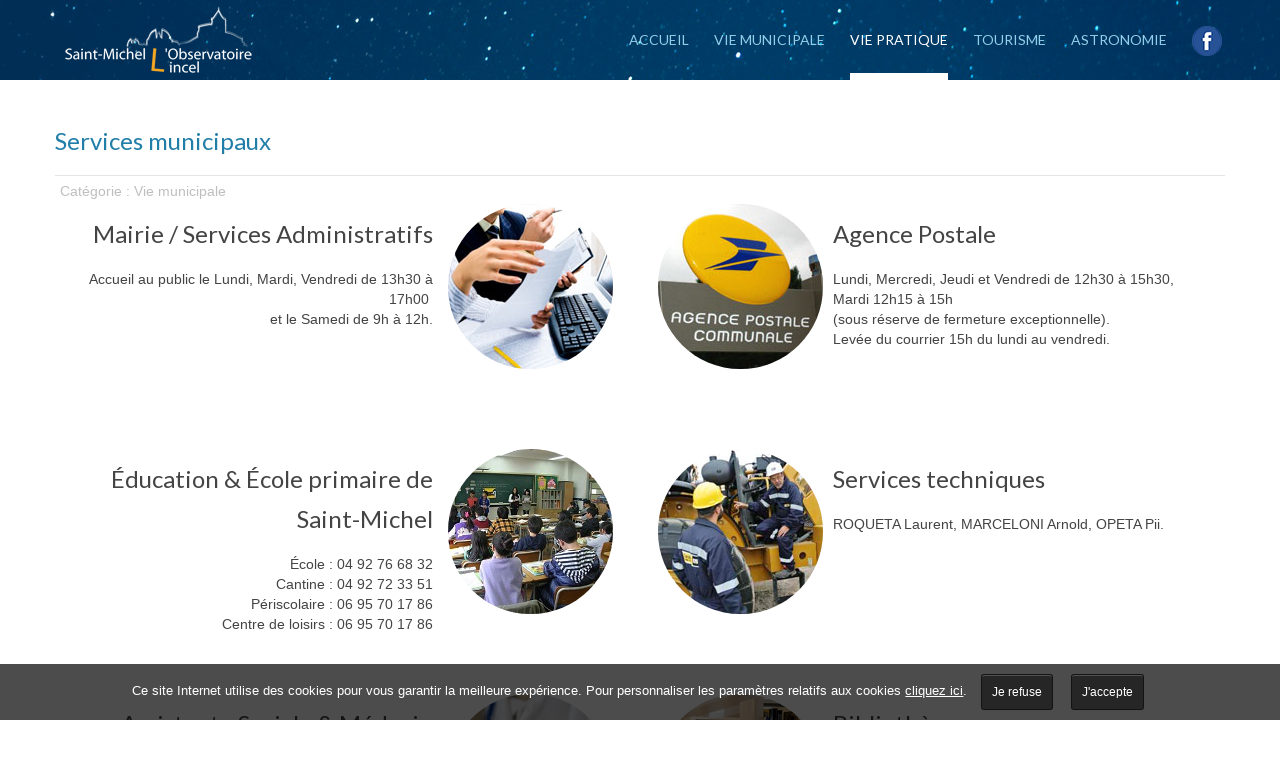

--- FILE ---
content_type: text/html; charset=utf-8
request_url: https://www.saintmichellobservatoire.com/vie-pratique/services
body_size: 8072
content:
<!DOCTYPE html>
<!--[if lt IE 7]>      <html class="no-js lt-ie9 lt-ie8 lt-ie7"  lang="fr-fr"> <![endif]-->
<!--[if IE 7]>         <html class="no-js lt-ie9 lt-ie8"  lang="fr-fr"> <![endif]-->
<!--[if IE 8]>         <html class="no-js lt-ie9"  lang="fr-fr"> <![endif]-->
<!--[if gt IE 8]><!--> <html class="no-js" lang="fr-fr"> <!--<![endif]-->
    <head>
        <meta http-equiv="X-UA-Compatible" content="IE=edge,chrome=1">
        <base href="https://www.saintmichellobservatoire.com/vie-pratique/services" />
	<meta http-equiv="content-type" content="text/html; charset=utf-8" />
	<meta name="author" content="Super User" />
	<meta name="viewport" content="width=device-width, initial-scale=1.0" />
	<meta name="description" content="Commune du parc naturel régional du Luberon, Saint-Michel-l’Observatoire / Lincel est située entre la montagne de Lure et le massif du Luberon." />
	<meta name="generator" content="Oyopi cms" />
	<title>Services</title>
	<link href="/templates/urbanus/favicon.ico" rel="shortcut icon" type="image/vnd.microsoft.icon" />
	<link href="/media/plg_system_jcemediabox/css/jcemediabox.min.css?7c18c737af0919db884d585b5f82e461" rel="stylesheet" type="text/css" />
	<link href="/plugins/system/rokbox/assets/styles/rokbox.css" rel="stylesheet" type="text/css" />
	<link href="/templates/urbanus/css/bootstrap.min.css" rel="stylesheet" type="text/css" />
	<link href="/templates/urbanus/css/bootstrap-responsive.min.css" rel="stylesheet" type="text/css" />
	<link href="/plugins/system/helix/css/font-awesome.css" rel="stylesheet" type="text/css" />
	<link href="//fonts.googleapis.com/css?family=Lato:300,400" rel="stylesheet" type="text/css" />
	<link href="//fonts.googleapis.com/css?family=Shadows+Into+Light:400" rel="stylesheet" type="text/css" />
	<link href="/plugins/system/helix/css/mobile-menu.css" rel="stylesheet" type="text/css" />
	<link href="/templates/urbanus/css/uikit.almost-flat.css" rel="stylesheet" type="text/css" />
	<link href="/templates/urbanus/css/effects.css" rel="stylesheet" type="text/css" />
	<link href="/templates/urbanus/css/glass.css" rel="stylesheet" type="text/css" />
	<link href="/templates/urbanus/css/jquery.ui.css" rel="stylesheet" type="text/css" />
	<link href="/templates/urbanus/css/pe-icon-7-stroke.css" rel="stylesheet" type="text/css" />
	<link href="/templates/urbanus/css/helper.css" rel="stylesheet" type="text/css" />
	<link href="/templates/urbanus/css/template.css" rel="stylesheet" type="text/css" />
	<link href="/templates/urbanus/css/presets/preset2.css" rel="stylesheet" type="text/css" />
	<link href="/templates/urbanus/css/custom.css" rel="stylesheet" type="text/css" />
	<style type="text/css">
.container{max-width:1170px}h1,h2,h3,h4,h5,#sp-menu{font-family:'Lato';}h6,urban{font-family:'Shadows Into Light';}
	</style>
	<script type="application/json" class="joomla-script-options new">{"csrf.token":"72fbc3a9f2e7ce34a98b15afb0f0f5bf","system.paths":{"root":"","base":""}}</script>
	<script src="/media/jui/js/jquery.min.js?71526b6692cded9617b7b689f6ca4f40" type="text/javascript"></script>
	<script src="/media/jui/js/jquery-noconflict.js?71526b6692cded9617b7b689f6ca4f40" type="text/javascript"></script>
	<script src="/media/jui/js/jquery-migrate.min.js?71526b6692cded9617b7b689f6ca4f40" type="text/javascript"></script>
	<script src="/media/plg_system_jcemediabox/js/jcemediabox.min.js?7c18c737af0919db884d585b5f82e461" type="text/javascript"></script>
	<script src="/media/system/js/mootools-core.js?71526b6692cded9617b7b689f6ca4f40" type="text/javascript"></script>
	<script src="/media/system/js/core.js?71526b6692cded9617b7b689f6ca4f40" type="text/javascript"></script>
	<script src="/media/system/js/mootools-more.js?71526b6692cded9617b7b689f6ca4f40" type="text/javascript"></script>
	<script src="/plugins/system/rokbox/assets/js/rokbox.js" type="text/javascript"></script>
	<script src="/plugins/system/helix/js/jquery-noconflict.js" type="text/javascript"></script>
	<script src="/media/jui/js/bootstrap.min.js?71526b6692cded9617b7b689f6ca4f40" type="text/javascript"></script>
	<script src="/plugins/system/helix/js/modernizr-2.6.2.min.js" type="text/javascript"></script>
	<script src="/plugins/system/helix/js/helix.core.js" type="text/javascript"></script>
	<script src="/plugins/system/helix/js/menu.js" type="text/javascript"></script>
	<script src="/templates/urbanus/js/uikit.js" type="text/javascript"></script>
	<script src="/templates/urbanus/js/uikit.min.js" type="text/javascript"></script>
	<script src="/templates/urbanus/js/template.js" type="text/javascript"></script>
	<script type="text/javascript">
jQuery(document).ready(function(){WfMediabox.init({"base":"\/","theme":"standard","width":"","height":"","lightbox":0,"shadowbox":0,"icons":1,"overlay":1,"overlay_opacity":0,"overlay_color":"","transition_speed":300,"close":2,"scrolling":"0","labels":{"close":"Fermer","next":"Suivant","previous":"Pr\u00e9c\u00e9dent","cancel":"Annuler","numbers":"{{numbers}}","numbers_count":"{{current}} sur {{total}}","download":"T\u00e9l\u00e9charger"},"swipe":true});});if (typeof RokBoxSettings == 'undefined') RokBoxSettings = {pc: '100'};spnoConflict(function($){

					function mainmenu() {
						$('.sp-menu').spmenu({
							startLevel: 0,
							direction: 'ltr',
							initOffset: {
								x: 0,
								y: 0
							},
							subOffset: {
								x: 0,
								y: 0
							},
							center: 0
						});
			}

			mainmenu();

			$(window).on('resize',function(){
				mainmenu();
			});


			});
	</script>
	<!-- Google tag (gtag.js) -->
<script async src="https://www.googletagmanager.com/gtag/js?id=G-7T9YY44EE9"></script>
<script>
window.dataLayer = window.dataLayer || [];
function gtag(){dataLayer.push(arguments);}
gtag('js', new Date());
gtag('config', 'G-7T9YY44EE9');
</script>

                <!-- Oyopi -->
        <link rel="apple-touch-icon" sizes="57x57" href="/templates/urbanus/apple-touch-icon-57x57.png">
        <link rel="apple-touch-icon" sizes="60x60" href="/templates/urbanus/apple-touch-icon-60x60.png">
        <link rel="apple-touch-icon" sizes="72x72" href="/templates/urbanus/apple-touch-icon-72x72.png">
        <link rel="apple-touch-icon" sizes="76x76" href="/templates/urbanus/apple-touch-icon-76x76.png">
        <link rel="apple-touch-icon" sizes="114x114" href="/templates/urbanus/apple-touch-icon-114x114.png">
        <link rel="apple-touch-icon" sizes="120x120" href="/templates/urbanus/apple-touch-icon-120x120.png">
        <link rel="apple-touch-icon" sizes="144x144" href="/templates/urbanus/apple-touch-icon-144x144.png">
        <link rel="apple-touch-icon" sizes="152x152" href="/templates/urbanus/apple-touch-icon-152x152.png">
        <link rel="apple-touch-icon" sizes="180x180" href="/templates/urbanus/apple-touch-icon-180x180.png">
        <link rel="icon" type="image/png" href="/templates/urbanus/favicon-32x32.png" sizes="32x32">
        <link rel="icon" type="image/png" href="/templates/urbanus/favicon-194x194.png" sizes="194x194">
        <link rel="icon" type="image/png" href="/templates/urbanus/favicon-96x96.png" sizes="96x96">
        <link rel="icon" type="image/png" href="/templates/urbanus/android-chrome-192x192.png" sizes="192x192">
        <link rel="icon" type="image/png" href="/templates/urbanus/favicon-16x16.png" sizes="16x16">
        <link rel="manifest" href="/templates/urbanus/manifest.json">
        <meta name="msapplication-TileColor" content="#2b5797">
        <meta name="msapplication-TileImage" content="/templates/urbanus/mstile-144x144.png">
        <meta name="theme-color" content="#ffffff">
        <!-- / Oyopi -->
    
</head>
    <body  class="article subpage  ltr preset2 menu-services responsive bg hfeed clearfix">
		<div class="body-innerwrapper">
        <!--[if lt IE 8]>
        <div class="chromeframe alert alert-danger" style="text-align:center">You are using an <strong>outdated</strong> browser. Please <a target="_blank" href="http://browsehappy.com/">upgrade your browser</a> or <a target="_blank" href="http://www.google.com/chromeframe/?redirect=true">activate Google Chrome Frame</a> to improve your experience.</div>
        <![endif]-->
        <header id="sp-header-wrapper" 
                class=" "><div class="container"><div class="row-fluid" id="header">
<div id="sp-logo" class="span4"><div class="logo-wrapper"><a href="/"><img alt="" class="image-logo" src="/images/logo.png" /></a></div></div>

<div id="sp-menu" class="span8">	


			<div id="sp-main-menu" class="visible-desktop">
				<ul class="sp-menu level-0"><li class="menu-item first"><a href="https://www.saintmichellobservatoire.com/" class="menu-item first" ><span class="menu"><span class="menu-title">Accueil</span></span></a></li><li class="menu-item parent "><a href="#" class="menu-item parent " ><span class="menu"><span class="menu-title">Vie municipale</span></span></a><div class="sp-submenu"><div class="sp-submenu-wrap"><div class="sp-submenu-inner clearfix" style="width: 200px;"><div class="megacol col1 first" style="width: 200px;"><ul class="sp-menu level-1"><li class="menu-item first"><a href="/vie-municipale/actualite" class="menu-item first" ><span class="menu"><span class="menu-title">Actualité</span></span></a></li><li class="menu-item"><a href="/vie-municipale/parutions-municipales" class="menu-item" ><span class="menu"><span class="menu-title">Parutions municipales</span></span></a></li><li class="menu-item"><a href="/vie-municipale/conseils-municipaux" class="menu-item" ><span class="menu"><span class="menu-title">Conseils municipaux</span></span></a></li><li class="menu-item"><a href="/vie-municipale/projets" class="menu-item" ><span class="menu"><span class="menu-title">Projets</span></span></a></li><li class="menu-item"><a href="/contactez-nous" class="menu-item" ><span class="menu"><span class="menu-title">Contacts</span></span></a></li><li class="menu-item"><a href="/vie-municipale/vos-elus" class="menu-item" ><span class="menu"><span class="menu-title">Vos élus</span></span></a></li><li class="menu-item"><a href="https://www.cchppb.fr/" target="_blank" class="menu-item" ><span class="menu"><span class="menu-title">CC de Haute-Provence</span></span></a></li><li class="menu-item last"><a href="/vie-municipale/parc-du-luberon" class="menu-item last" ><span class="menu"><span class="menu-title">Parc du Luberon</span></span></a></li></ul></div></div></div></div></li><li class="menu-item active parent "><a href="#" class="menu-item active parent " ><span class="menu"><span class="menu-title">Vie pratique</span></span></a><div class="sp-submenu"><div class="sp-submenu-wrap"><div class="sp-submenu-inner clearfix" style="width: 200px;"><div class="megacol col1 first" style="width: 200px;"><ul class="sp-menu level-1"><li class="menu-item first"><a href="/vie-pratique/demarches-administratives" class="menu-item first" ><span class="menu"><span class="menu-title">Démarches administratives</span></span></a></li><li class="menu-item"><a href="/vie-pratique/enfance-education" class="menu-item" ><span class="menu"><span class="menu-title">Enfance / Éducation</span></span></a></li><li class="menu-item"><a href="/vie-pratique/commerces-artisanat-terroir" class="menu-item" ><span class="menu"><span class="menu-title">Commerces, artisanat, produits du terroir</span></span></a></li><li class="menu-item active"><a href="/vie-pratique/services" class="menu-item active" ><span class="menu"><span class="menu-title">Services</span></span></a></li><li class="menu-item"><a href="/vie-pratique/associations" class="menu-item" ><span class="menu"><span class="menu-title">Associations</span></span></a></li><li class="menu-item"><a href="/vie-pratique/numeros-utiles" class="menu-item" ><span class="menu"><span class="menu-title">Numéros utiles</span></span></a></li><li class="menu-item"><a href="/vie-pratique/transport" class="menu-item" ><span class="menu"><span class="menu-title">Transport</span></span></a></li><li class="menu-item"><a href="/vie-pratique/plan-communal" class="menu-item" ><span class="menu"><span class="menu-title">Plan communal</span></span></a></li><li class="menu-item last"><a href="/vie-pratique/urbanisme" class="menu-item last" ><span class="menu"><span class="menu-title">Urbanisme</span></span></a></li></ul></div></div></div></div></li><li class="menu-item parent "><a href="#" class="menu-item parent " ><span class="menu"><span class="menu-title">Tourisme</span></span></a><div class="sp-submenu"><div class="sp-submenu-wrap"><div class="sp-submenu-inner clearfix" style="width: 200px;"><div class="megacol col1 first" style="width: 200px;"><ul class="sp-menu level-1"><li class="menu-item first"><a href="/tourisme/office-de-tourisme" class="menu-item first" ><span class="menu"><span class="menu-title">Office de tourisme</span></span></a></li><li class="menu-item"><a href="/tourisme/les-villages" class="menu-item" ><span class="menu"><span class="menu-title">Les villages</span></span></a></li><li class="menu-item"><a href="/tourisme/patrimoine" class="menu-item" ><span class="menu"><span class="menu-title">Patrimoine</span></span></a></li><li class="menu-item"><a href="/tourisme/hebergements" class="menu-item" ><span class="menu"><span class="menu-title">Hébergements</span></span></a></li><li class="menu-item"><a href="/tourisme/randonnees" class="menu-item" ><span class="menu"><span class="menu-title">Randonnées</span></span></a></li><li class="menu-item"><a href="/tourisme/plan" class="menu-item" ><span class="menu"><span class="menu-title">Plan</span></span></a></li><li class="menu-item last"><a href="/vie-pratique/transport" class="menu-item last" ><span class="menu"><span class="menu-title">Comment venir</span></span></a></li></ul></div></div></div></div></li><li class="menu-item parent "><a href="#" class="menu-item parent "><span class="menu"><span class="menu-title">Astronomie</span></span></a><div class="sp-submenu"><div class="sp-submenu-wrap"><div class="sp-submenu-inner clearfix" style="width: 200px;"><div class="megacol col1 first" style="width: 200px;"><ul class="sp-menu level-1"><li class="menu-item first"><a href="/astronomie/historique" class="menu-item first" ><span class="menu"><span class="menu-title">Historique</span></span></a></li><li class="menu-item"><a href="/astronomie/l-observatoire-de-haute-provence" class="menu-item" ><span class="menu"><span class="menu-title">L'Observatoire de Haute-Provence</span></span></a></li><li class="menu-item last"><a href="/astronomie/le-centre-d-astronomie" class="menu-item last" ><span class="menu"><span class="menu-title">Le Centre Astro</span></span></a></li></ul></div></div></div></div></li><li class="menu-item last"><a href="https://www.facebook.com/people/Mairie-de-Saint-Michel-lObservatoireLincel/100067645999491/" target="_blank" class="menu-item last" ><span class="menu"><img class="menu-image" src="https://www.saintmichellobservatoire.com/images/facebook.png" alt=" " /><span class="menu-title">&nbsp;</span></span></a></li></ul>        
			</div>  				
			</div>
</div></div></header><section id="sp-main-body-wrapper" 
                class=" "><div class="container"><div class="row-fluid" id="main-body">
<div id="sp-message-area" class="span12"><section id="sp-component-area-wrapper" 
                class=" "><div class="row-fluid" id="component-area">
<div id="sp-component-area" class="span12"><section id="sp-component-wrapper"><div id="sp-component"><div id="system-message-container">
	</div>
<article class="item-page post-99 post hentry status-publish category-vie-municipale ">
 
	 
	 
		<header class="entry-header">
			<div class="create-date"></div>
					<h3 class="entry-title page-header">
									<a href="/vie-pratique/services">
				Services municipaux</a>
						</h3>
			
	</header>
			
	
		
	<div class="entry-meta muted clearfix">
						
					<span class="category-name">
												Catégorie : Vie municipale							</span>
			
				
								
					
				
				 		
			</div>
		
	<section class="entry-content"> 
																					<div class="uk-grid">
<div class="uk-width-medium-1-2" data-uk-scrollspy="{cls:'uk-animation-slide-left', delay:300}">
<div class="pull-right" style="min-height: 210px;"><img class="img-circle" style="margin-right: 10px;" src="/images/banners/mairie.jpg" alt="Mairie" /></div>
<h3 style="text-align: right;">Mairie / Services Administratifs</h3>
<p style="text-align: right;">Accueil au public le Lundi, Mardi, Vendredi de 13h30 à 17h00&nbsp;<br />et le Samedi de 9h à 12h.</p>
</div>
<div class="uk-width-medium-1-2" data-uk-scrollspy="{cls:'uk-animation-slide-right', delay:300}">
<div class="pull-left"><img class="img-circle" style="margin-right: 10px;" src="/images/banners/agence-postale.jpg" alt="Agence Postale" /></div>
<h3 style="text-align: left;">Agence Postale&nbsp;</h3>
<p style="text-align: left;">Lundi, Mercredi, Jeudi et Vendredi de 12h30 à 15h30,<br />Mardi 12h15 à 15h<br />(sous réserve de fermeture exceptionnelle).<br />Levée du courrier 15h du lundi au vendredi.</p>
</div>
</div>
<div class="uk-grid">
<div class="uk-width-medium-1-2" data-uk-scrollspy="{cls:'uk-animation-slide-left', delay:600}">
<div class="pull-right" style="min-height: 210px;"><img class="img-circle" style="margin-right: 10px;" src="/images/banners/agent-scolaire.jpg" alt="éducation" /></div>
<h3 style="text-align: right;">Éducation &amp; École primaire de Saint-Michel</h3>
<p style="text-align: right;">École : 04 92 76 68 32 <br />Cantine : 04 92 72 33 51 <br />Périscolaire : 06 95 70 17 86 <br />Centre de loisirs : 06 95 70 17 86</p>
</div>
<div class="uk-width-medium-1-2" data-uk-scrollspy="{cls:'uk-animation-slide-right', delay:600}">
<div class="pull-left"><img class="img-circle" style="margin-right: 10px;" src="/images/banners/service-technique.jpg" alt="Services techniques" /></div>
<h3 style="text-align: left;">Services techniques</h3>
<p style="text-align: left;">ROQUETA Laurent, MARCELONI Arnold, OPETA Pii.</p>
</div>
</div>
<div class="uk-grid">
<div class="uk-width-medium-1-2" data-uk-scrollspy="{cls:'uk-animation-slide-left', delay:900}">
<div class="pull-right" style="min-height: 210px;"><img class="img-circle" style="margin-right: 10px;" src="/images/banners/medecin-165x165.jpg" alt="Médecin" /></div>
<h3 style="text-align: right;">Assistante Sociale &amp; Médecin</h3>
<p style="text-align: right;">RDV au Centre Médico Social : 04 92 30 39 70</p>
<p style="text-align: right;">Médecin : Dr RAIMOND<br />Place du Serre <br />06 07 53 95 83&nbsp;</p>
</div>
<div class="uk-width-medium-1-2" data-uk-scrollspy="{cls:'uk-animation-slide-right', delay:900}">
<div class="pull-left"><img class="img-circle" style="margin-right: 10px;" src="/images/banners/bibliotheque-165x165.jpg" alt="Bibliothèque" /></div>
<h3 style="text-align: left;">Bibliothèque</h3>
<p style="text-align: left;">Rue des remparts, 04 92 74 59 61 <br /><span id="cloakd19f36db61a6d61911abd534ba827b7b">Cette adresse e-mail est protégée contre les robots spammeurs. Vous devez activer le JavaScript pour la visualiser.</span><script type='text/javascript'>
				document.getElementById('cloakd19f36db61a6d61911abd534ba827b7b').innerHTML = '';
				var prefix = '&#109;a' + 'i&#108;' + '&#116;o';
				var path = 'hr' + 'ef' + '=';
				var addyd19f36db61a6d61911abd534ba827b7b = 'b&#105;bl&#105;&#111;th&#101;q&#117;&#101;.stm&#105;ch&#101;l&#111;bs' + '&#64;';
				addyd19f36db61a6d61911abd534ba827b7b = addyd19f36db61a6d61911abd534ba827b7b + '&#111;r&#97;ng&#101;' + '&#46;' + 'fr';
				var addy_textd19f36db61a6d61911abd534ba827b7b = 'b&#105;bl&#105;&#111;th&#101;q&#117;&#101;.stm&#105;ch&#101;l&#111;bs' + '&#64;' + '&#111;r&#97;ng&#101;' + '&#46;' + 'fr';document.getElementById('cloakd19f36db61a6d61911abd534ba827b7b').innerHTML += '<a ' + path + '\'' + prefix + ':' + addyd19f36db61a6d61911abd534ba827b7b + '\'>'+addy_textd19f36db61a6d61911abd534ba827b7b+'<\/a>';
		</script> <br />Lundi de 15h à 18h<br />Mercredi de 15h à 17h<br />Samedi de 09h à 12h</p>
</div>
</div> 								
					
				
				
								
															
		
    </footer>
</article></div></section></div>
</div></section></div>
</div></div></section><section id="sp-bottom-2-wrapper" 
                class=" "><div class="container"><div class="row-fluid" id="bottom-2">
<div id="sp-bottom5" class="span4">	<div class="module  liens-utiles title1">	
		<div class="mod-wrapper-flat clearfix">		
							<h3 class="header">			
					<span>Liens utiles</span>				</h3>
				<span class="sp-badge  liens-utiles title1"></span>							<ul class="nav  arrow">
<li class="item-480"><a href="http://www.cchppb.fr/" target="_blank" >Communauté de communes Haute-Provence Pays de Banon</a></li><li class="item-369"><a href="/?Itemid=261" >Services municipaux et horaires d'ouverture</a></li><li class="item-371"><a href="/vie-pratique/enfance-education" >Enfance &amp; Éducation</a></li><li class="item-372"><a href="/vie-pratique/numeros-utiles" >Numéros utiles</a></li><li class="item-373"><a href="/vie-pratique/urbanisme" >Urbanisme</a></li><li class="item-374"><a href="/?Itemid=221" >Agenda</a></li><li class="item-370"><a href="/contactez-nous" >Contactez nous</a></li><li class="item-381"><a href="/projets-et-realisations" >Projets et réalisations</a></li><li class="item-476"><a href="/mentions-legales" >Mentions légales</a></li></ul>
		</div>
	</div>
	<div class="gap"></div>
	</div>

<div id="sp-bottom6" class="span4">	<div class="module title1">	
		<div class="mod-wrapper-flat clearfix">		
							<h3 class="header">			
					<span>Démarches administratives</span>				</h3>
				<span class="sp-badge title1"></span>							

<div class="customtitle1"  >
	<div data-uk-scrollspy="{cls:'uk-animation-slide-top', delay:600}">
<ul class="arrow">
<li><a href="/vie-pratique/demarches-administratives">Particuliers</a></li>
<li><a href="/demarches-administratives-pour-les-entreprises">Professionnels</a></li>
<li><a href="/demarches-administratives-pour-les-associations">Associations</a></li>
</ul>
</div></div>
		</div>
	</div>
	<div class="gap"></div>
	</div>

<div id="sp-bottom7" class="span4">	<div class="module title1">	
		<div class="mod-wrapper clearfix">		
							<h3 class="header">			
					<span>Contacts</span>				</h3>
				<span class="sp-badge title1"></span>							<div class="mod-content clearfix">	
				<div class="mod-inner clearfix">
					

<div class="customtitle1"  >
	<div data-uk-scrollspy="{cls:'uk-animation-slide-top', delay:900}">
<div style="text-align: left;"><a href="/contactez-nous"><i style="" class="icon-envelope "></i>&nbsp; mairie.stmichelobs (@) orange.fr</a><br /><span style="font-size: 12.16px; line-height: 15.808px;"></span><span style="font-size: 12.16px; line-height: 15.808px;"><a href="/contactez-nous"></a></span><i style="" class="icon-phone "></i>&nbsp; 04 92 76 60 04<span style="font-size: 12.16px; line-height: 15.808px;"></span><br /><span style="font-size: 12.16px; line-height: 15.808px;"></span><span style="font-size: 12.16px; line-height: 15.808px;"><a href="/contactez-nous"></a></span><i style="" class="icon-print "></i>&nbsp; 04 92 76 68 93<span style="font-size: 12.16px; line-height: 15.808px;"></span><br /><span style="font-size: 12.16px; line-height: 15.808px;"></span><span style="font-size: 12.16px; line-height: 15.808px;"><a href="/contactez-nous"></a></span><i style="" class="icon-building "></i>&nbsp; Place serre</div>
<div style="text-align: left;"><i style="" class="icon-building "></i>&nbsp; 04870 Saint Michel l'Observatoire<span style="font-size: 12.16px; line-height: 15.808px;"></span></div>
<div></div>
<div><i style="" class="icon-facebook "></i>&nbsp; <a href="https://www.facebook.com/people/Mairie-de-Saint-Michel-lObservatoireLincel/100067645999491/" target="_blank" rel="noopener noreferrer">Facebook de la Mairie</a><span style="font-size: 12.16px; line-height: 15.808px;"></span></div>
</div></div>
				</div>
			</div>
		</div>
	</div>
	<div class="gap"></div>
	</div>
</div></div></section><footer id="sp-footer-wrapper" 
                class=" "><div class="container"><div class="row-fluid" id="footer">
<div id="sp-footer1" class="span8">

<div class="custom"  >
	<h1>Site officiel Mairie de Saint-Michel l'Observatoire - Lincel</h1>
<h2>Site officiel Mairie de Saint-Michel l'Observatoire - Lincel</h2></div>


<div class="custom"  >
	<p>Copyright © 2015 Saint Michel l'Observatoire / Lincel - Tous droits réservés <br /><a href="http://www.oyopi.com" target="_blank" rel="noopener noreferrer">Création de site internet</a> <a href="http://www.oyopi.com" target="_blank" rel="noopener noreferrer">agence Oyopi</a><a href="/mentions-legales">&nbsp;Mentions légales</a></p></div>
<a href="http://www.joomshaper.com" title="joomshaper.com"></a></div>

<div id="sp-footer2" class="span4"><ul class="nav ">
<li class="item-151"><a href="/contactez-nous" >Contactez nous</a></li></ul>
<a class="sp-totop" href="javascript:;" title="Goto Top" rel="nofollow"><small>Goto Top </small><i class="icon-caret-up"></i></a></div>
</div></div></footer>	

		<a class="hidden-desktop btn btn-inverse sp-main-menu-toggler" href="#" data-toggle="collapse" data-target=".nav-collapse">
			<i class="icon-align-justify"></i>
		</a>

		<div class="hidden-desktop sp-mobile-menu nav-collapse collapse">
			<ul class=""><li class="menu-item first"><a href="https://www.saintmichellobservatoire.com/" class="menu-item first" ><span class="menu"><span class="menu-title">Accueil</span></span></a></li><li class="menu-item parent"><a href="#" class="menu-item parent" ><span class="menu"><span class="menu-title">Vie municipale</span></span></a><span class="sp-menu-toggler collapsed" data-toggle="collapse" data-target=".collapse-203"><i class="icon-angle-right"></i><i class="icon-angle-down"></i></span><ul class="collapse collapse-203"><li class="menu-item first"><a href="/vie-municipale/actualite" class="menu-item first" ><span class="menu"><span class="menu-title">Actualité</span></span></a></li><li class="menu-item"><a href="/vie-municipale/parutions-municipales" class="menu-item" ><span class="menu"><span class="menu-title">Parutions municipales</span></span></a></li><li class="menu-item"><a href="/vie-municipale/conseils-municipaux" class="menu-item" ><span class="menu"><span class="menu-title">Conseils municipaux</span></span></a></li><li class="menu-item"><a href="/vie-municipale/projets" class="menu-item" ><span class="menu"><span class="menu-title">Projets</span></span></a></li><li class="menu-item"><a href="/contactez-nous" class="menu-item" ><span class="menu"><span class="menu-title">Contacts</span></span></a></li><li class="menu-item"><a href="/vie-municipale/vos-elus" class="menu-item" ><span class="menu"><span class="menu-title">Vos élus</span></span></a></li><li class="menu-item"><a href="https://www.cchppb.fr/" target="_blank" class="menu-item" ><span class="menu"><span class="menu-title">CC de Haute-Provence</span></span></a></li><li class="menu-item last"><a href="/vie-municipale/parc-du-luberon" class="menu-item last" ><span class="menu"><span class="menu-title">Parc du Luberon</span></span></a></li></ul></li><li class="menu-item active parent"><a href="#" class="menu-item active parent" ><span class="menu"><span class="menu-title">Vie pratique</span></span></a><span class="sp-menu-toggler collapsed" data-toggle="collapse" data-target=".collapse-163"><i class="icon-angle-right"></i><i class="icon-angle-down"></i></span><ul class="collapse collapse-163"><li class="menu-item first"><a href="/vie-pratique/demarches-administratives" class="menu-item first" ><span class="menu"><span class="menu-title">Démarches administratives</span></span></a></li><li class="menu-item"><a href="/vie-pratique/enfance-education" class="menu-item" ><span class="menu"><span class="menu-title">Enfance / Éducation</span></span></a></li><li class="menu-item"><a href="/vie-pratique/commerces-artisanat-terroir" class="menu-item" ><span class="menu"><span class="menu-title">Commerces, artisanat, produits du terroir</span></span></a></li><li class="menu-item active"><a href="/vie-pratique/services" class="menu-item active" ><span class="menu"><span class="menu-title">Services</span></span></a></li><li class="menu-item"><a href="/vie-pratique/associations" class="menu-item" ><span class="menu"><span class="menu-title">Associations</span></span></a></li><li class="menu-item"><a href="/vie-pratique/numeros-utiles" class="menu-item" ><span class="menu"><span class="menu-title">Numéros utiles</span></span></a></li><li class="menu-item"><a href="/vie-pratique/transport" class="menu-item" ><span class="menu"><span class="menu-title">Transport</span></span></a></li><li class="menu-item"><a href="/vie-pratique/plan-communal" class="menu-item" ><span class="menu"><span class="menu-title">Plan communal</span></span></a></li><li class="menu-item last"><a href="/vie-pratique/urbanisme" class="menu-item last" ><span class="menu"><span class="menu-title">Urbanisme</span></span></a></li></ul></li><li class="menu-item parent"><a href="#" class="menu-item parent" ><span class="menu"><span class="menu-title">Tourisme</span></span></a><span class="sp-menu-toggler collapsed" data-toggle="collapse" data-target=".collapse-164"><i class="icon-angle-right"></i><i class="icon-angle-down"></i></span><ul class="collapse collapse-164"><li class="menu-item first"><a href="/tourisme/office-de-tourisme" class="menu-item first" ><span class="menu"><span class="menu-title">Office de tourisme</span></span></a></li><li class="menu-item"><a href="/tourisme/les-villages" class="menu-item" ><span class="menu"><span class="menu-title">Les villages</span></span></a></li><li class="menu-item"><a href="/tourisme/patrimoine" class="menu-item" ><span class="menu"><span class="menu-title">Patrimoine</span></span></a></li><li class="menu-item"><a href="/tourisme/hebergements" class="menu-item" ><span class="menu"><span class="menu-title">Hébergements</span></span></a></li><li class="menu-item"><a href="/tourisme/randonnees" class="menu-item" ><span class="menu"><span class="menu-title">Randonnées</span></span></a></li><li class="menu-item"><a href="/tourisme/plan" class="menu-item" ><span class="menu"><span class="menu-title">Plan</span></span></a></li><li class="menu-item last"><a href="/vie-pratique/transport" class="menu-item last" ><span class="menu"><span class="menu-title">Comment venir</span></span></a></li></ul></li><li class="menu-item parent"><a href="#" class="menu-item parent"><span class="menu"><span class="menu-title">Astronomie</span></span></a><span class="sp-menu-toggler collapsed" data-toggle="collapse" data-target=".collapse-102"><i class="icon-angle-right"></i><i class="icon-angle-down"></i></span><ul class="collapse collapse-102"><li class="menu-item first"><a href="/astronomie/historique" class="menu-item first" ><span class="menu"><span class="menu-title">Historique</span></span></a></li><li class="menu-item"><a href="/astronomie/l-observatoire-de-haute-provence" class="menu-item" ><span class="menu"><span class="menu-title">L'Observatoire de Haute-Provence</span></span></a></li><li class="menu-item last"><a href="/astronomie/le-centre-d-astronomie" class="menu-item last" ><span class="menu"><span class="menu-title">Le Centre Astro</span></span></a></li></ul></li><li class="menu-item last"><a href="https://www.facebook.com/people/Mairie-de-Saint-Michel-lObservatoireLincel/100067645999491/" target="_blank" class="menu-item last" ><span class="menu"><img class="menu-image" src="https://www.saintmichellobservatoire.com/images/facebook.png" alt=" " /><span class="menu-title">&nbsp;</span></span></a></li></ul>   
		</div>
		        

<div id="cookie-notice" role="banner" class="cn-bottom bootstrap pulse" style="color: rgb(255, 255, 255); background-color: rgba(0,0,0,0.7); display: block; animation-duration: .8s;"><div class="cookie-notice-container"><span id="cn-notice-text">Ce site Internet utilise des cookies pour vous garantir la meilleure expérience. Pour personnaliser les paramètres relatifs aux cookies <a href="/mentions-legales#cookies" style="text-decoration: underline;">cliquez ici</a>.</span>
    <a href="#" id="cn-refuse-cookie" data-cookie-set="refuse" class="cn-set-cookie button bootstrap">Je refuse</a>
    <a href="#" id="cn-accept-cookie" data-cookie-set="accept" class="cn-set-cookie button bootstrap">J'accepte</a>
    </div>
</div>
<style>
    #cookie-notice{display:none;position:fixed;min-width:100%;height:auto;z-index:100000;font-size:13px;line-height:20px;left:0;text-align:center}
    #cookie-notice .button.bootstrap,#cookie-notice .button.wp-default{font-family:sans-serif;display:inline-block;font-style:normal;cursor:pointer;border-style:solid;border-width:1px;font-size:12px;text-decoration:none;outline:0}
    .cookie-notice-container{padding:10px;text-align:center}
    .cn-top{top:0}
    .cn-bottom{bottom:0}
    #cookie-notice .button{margin-left:10px}
    #cookie-notice .button.wp-default{line-height:18px;padding:2px 12px;background:linear-gradient(to bottom,#FEFEFE,#F4F4F4) #F3F3F3;border-color:#BBB;color:#333;text-shadow:0 1px 0 #FFF;-moz-box-sizing:border-box;border-radius:3px;white-space:nowrap}
    #cookie-notice .button.wp-default:focus,#cookie-notice .button.wp-default:hover{background:linear-gradient(to bottom,#FFF,#F3F3F3) #F3F3F3;border-color:#999;color:#222}
    #cookie-notice .button.bootstrap{margin-right:.3em;margin-bottom:0;line-height:20px;text-align:center;vertical-align:middle;color:#fff;text-shadow:0 -1px 0 rgba(0,0,0,.25);background-color:#006dcc;background-image:-moz-linear-gradient(top,#08c,#04c);background-image:-webkit-gradient(linear,0 0,0 100%,from(#08c),to(#04c));background-image:-webkit-linear-gradient(top,#08c,#04c);background-image:-o-linear-gradient(top,#08c,#04c);background-image:linear-gradient(to bottom,#08c,#04c);background-repeat:repeat-x;border-color:#04c #04c #002a80;border-color:rgba(0,0,0,.1) rgba(0,0,0,.1) rgba(0,0,0,.25);box-shadow:0 1px 0 rgba(255,255,255,.2) inset,0 1px 2px rgba(0,0,0,.05);filter:progid:DXImageTransform.Microsoft.gradient(startColorstr='#ff0088cc', endColorstr='#ff0044cc', GradientType=0);filter:progid:DXImageTransform.Microsoft.gradient(enabled=false);padding:2px 10px;-webkit-border-radius:3px;-moz-border-radius:3px;border-radius:3px}
    #cookie-notice .button.bootstrap:focus,#cookie-notice .button.bootstrap:hover{color:#fff;background-color:#04c;}
    #cookie-notice #cn-refuse-cookie{background: rgba(0,0,0,.5);border: solid 1px rgba(0,0,0,.5);}
    #cookie-notice #cn-accept-cookie{background: rgba(0,0,0,.5);border: solid 1px rgba(0,0,0,.5);}
    #cookie-notice a { color: white;}
    #cookie-notice .cn-set-cookie { line-height: 30px !important; }
    @-webkit-keyframes pulse { from { -webkit-transform: scale3d(1, 1, 1); transform: scale3d(1, 1, 1); }50% {-webkit-transform: scale3d(1.05, 1.05, 1.05);transform: scale3d(1.05, 1.05, 1.05);}to {-webkit-transform: scale3d(1, 1, 1);transform: scale3d(1, 1, 1);}}
    @keyframes pulse { from { -webkit-transform: scale3d(1, 1, 1); transform: scale3d(1, 1, 1);}50% { -webkit-transform: scale3d(1.05, 1.05, 1.05); transform: scale3d(1.05, 1.05, 1.05); }to { -webkit-transform: scale3d(1, 1, 1); transform: scale3d(1, 1, 1); }}
    .pulse {-webkit-animation-name: pulse;animation-name: pulse;}
</style>
<script type="text/javascript">
    function setCookie(name, value, days) {
        var expires = "";
        if (days) {
            var date = new Date();
            date.setTime(date.getTime() + (days*24*60*60*1000));
            expires = "; expires=" + date.toUTCString();
        }
        document.cookie = name + "=" + (value || "")  + expires + "; path=/";
    }

    function getCookie(name) {
        var nameEQ = name + "=";
        var ca = document.cookie.split(';');
        for(var i=0;i < ca.length;i++) {
            var c = ca[i];
            while (c.charAt(0)==' ') c = c.substring(1,c.length);
            if (c.indexOf(nameEQ) == 0) return c.substring(nameEQ.length,c.length);
        }
        return null;
    }

    function hideCookieNotice() {
        document.getElementById('cookie-notice').style.display = 'none';
    }

    if(typeof printCookieConsentValue !== "function") {
        function printCookieConsentValue(cookie_consent) {
            void(0);
        }
    }

    function deleteCookie(name, path, domain){
        document.cookie = name+'=; Path='+(path?path:'/')+'; Domain='+(domain?domain:document.domain)+'; Expires=Thu, 01 Jan 1970 00:00:01 GMT;';
    }

    function deleteCookies(names) {
        for(let i=0; i<names.length; i++) {
            deleteCookie(names[i]);
        }
    }
    
    function deleteGACookies() {
        var currentDomain = document.domain.split('.').slice(-2);
        deleteCookie('_ga', '/', '.'+currentDomain[0]+'.'+currentDomain[1]);
        deleteCookie('_gid', '/', '.'+currentDomain[0]+'.'+currentDomain[1]);
    }

    document.getElementById('cn-refuse-cookie').onclick = function() {hideCookieNotice(); setCookie('cookie_consent', 'no', 21); printCookieConsentValue(false); deleteGACookies(); return false;};
    document.getElementById('cn-accept-cookie').onclick = function() {hideCookieNotice(); setCookie('cookie_consent', 'yes', 21); printCookieConsentValue(true); if(document.body.classList.contains('home')){ window.location.reload();} return false;};

    if(getCookie('cookie_consent')) {
        hideCookieNotice();
    }
</script>
		</div>
    </body>
</html>

--- FILE ---
content_type: text/css; charset=utf-8
request_url: https://www.saintmichellobservatoire.com/templates/urbanus/css/template.css
body_size: 4079
content:
.clearfix:before,
.clearfix:after {
  display: table;
  content: "";
  line-height: 0;
}
.clearfix:after {
  clear: both;
}
.hide-text {
  color: transparent;
  text-shadow: none;
  background-color: transparent;
  border: 0;
}
.input-block-level {
  display: block;
  width: 100%;
  min-height: 30px;
  -webkit-box-sizing: border-box;
  -moz-box-sizing: border-box;
  box-sizing: border-box;
}
.btn {
  display: inline-block;
  padding: 4px 14px;
  margin-bottom: 0;
  font-size: 14px;
  line-height: 20px;
  text-align: center;
  vertical-align: middle;
  cursor: pointer;
  -webkit-transition: all 400ms;
  -moz-transition: all 400ms;
  -o-transition: all 400ms;
  transition: all 400ms;
  background-image: none;
  border: none;
  text-shadow: none;
  -webkit-box-shadow: none;
  -moz-box-shadow: none;
  box-shadow: none;
  border-bottom-color: transparent;
  -webkit-border-radius: 0px;
  -moz-border-radius: 0px;
  border-radius: 0px;
}
.btn:hover {
  text-decoration: none;
  -webkit-transition: all 400ms;
  -moz-transition: all 400ms;
  -o-transition: all 400ms;
  transition: all 400ms;
}
.btn:focus {
  outline: thin dotted #333;
  outline: 5px auto -webkit-focus-ring-color;
  outline-offset: -2px;
}
.btn.active,
.btn:active {
  background-color: #e6e6e6;
  background-image: none;
  outline: 0;
  -webkit-box-shadow: none;
  -moz-box-shadow: none;
  box-shadow: none;
}
.btn.disabled,
.btn[disabled] {
  cursor: default;
  background-color: #e6e6e6;
  background-image: none;
  -webkit-box-shadow: none;
  -moz-box-shadow: none;
  box-shadow: none;
}
.btn-large {
  padding: 9px 14px;
  font-size: 16px;
  line-height: normal;
  -webkit-border-radius: 0px;
  -moz-border-radius: 0px;
  border-radius: 0px;
}
.btn-large [class^="icon-"] {
  margin-top: 2px;
}
.btn-small {
  padding: 3px 9px;
  font-size: 12px;
  line-height: 18px;
}
.btn-small [class^="icon-"] {
  margin-top: 0;
}
.btn-mini {
  padding: 2px 6px;
  font-size: 11px;
  line-height: 16px;
}
.btn-block {
  display: block;
  width: 100%;
  padding-left: 0;
  padding-right: 0;
  -webkit-box-sizing: border-box;
  -moz-box-sizing: border-box;
  box-sizing: border-box;
}
.btn-block + .btn-block {
  margin-top: 5px;
}
.btn-primary.active,
.btn-warning.active,
.btn-danger.active,
.btn-success.active,
.btn-info.active,
.btn-inverse.active {
  color: rgba(255,255,255,0.75);
}
.btn {
  border-color: #c5c5c5;
  border-color: rgba(0,0,0,0.15) rgba(0,0,0,0.15) rgba(0,0,0,0.25);
}
.btn-default {
  background: none;
  border: 2px solid #5a6369;
  color: #373c40;
  text-shadow: none;
}
.btn-default:hover,
.btn-default:focus {
  color: #fff;
  background: #373c40;
  border: 2px solid #373c40;
}
.btn-primary {
  background: #217ea9;
}
.btn-primary:hover,
.btn-primary:focus {
  background: #258ebe;
}
.btn-warning {
  color: #fff;
  border: 2px solid #faa732;
}
.btn-warning:hover,
.btn-warning:focus {
  color: #faa732;
  background: rgba(250,167,50,0);
  border: 2px solid #faa732;
}
.btn-danger {
  color: #fff;
  border: 2px solid #da4f49;
}
.btn-danger:hover,
.btn-danger:focus {
  color: #da4f49;
  background: rgba(218,79,73,0);
  border: 2px solid #da4f49;
}
.btn-success {
  color: #fff;
  border: 2px solid #5bb75b;
}
.btn-success:hover,
.btn-success:focus {
  color: #2ecc44;
  background: rgba(91,183,91,0);
  border: 2px solid #5bb75b;
}
.btn-info {
  background: none;
  border: 2px solid #217ea9;
  color: #999;
  text-shadow: none;
}
.btn-info:hover,
.btn-info:focus {
  background: none;
  border: 2px solid #999;
  color: #217ea9;
}
.btn-inverse {
  color: #fff;
  border: 2px solid #373c40;
}
.btn-inverse:hover,
.btn-inverse:focus {
  color: #373c40;
  background: rgba(55,60,64,0);
  border: 2px solid #373c40;
}
button.btn,
input[type="submit"].btn {
  padding-top: 3px;
  padding-bottom: 3px;
}
button.btn::-moz-focus-inner,
input[type="submit"].btn::-moz-focus-inner {
  padding: 0;
  border: 0;
}
button.btn.btn-large,
input[type="submit"].btn.btn-large {
  padding-top: 7px;
  padding-bottom: 7px;
}
button.btn.btn-small,
input[type="submit"].btn.btn-small {
  padding-top: 3px;
  padding-bottom: 3px;
}
button.btn.btn-mini,
input[type="submit"].btn.btn-mini {
  padding-top: 1px;
  padding-bottom: 1px;
}
.btn-link,
.btn-link:active {
  background-color: transparent;
  background-image: none;
  -webkit-box-shadow: none;
  -moz-box-shadow: none;
  box-shadow: none;
}
.btn-link {
  border-color: transparent;
  cursor: pointer;
  color: #049cdb;
  -webkit-border-radius: 0;
  -moz-border-radius: 0;
  border-radius: 0;
}
.btn-link:hover {
  color: #000000;
  text-decoration: underline;
  background-color: transparent;
}
a,
a:hover {
  text-decoration: none;
  -webkit-transition: all 200ms;
  -moz-transition: all 200ms;
  -o-transition: all 200ms;
  transition: all 200ms;
}
.page-header {
  padding-bottom: 0px;
  border-bottom: none;
  margin: 5px 0;
}
.entry-header {
  position: relative;
}
.create-date {
  float: left;
  margin: 3px 10px 0 0;
}
.year {
  display: block;
}
.entry-meta.muted {
  position: relative;
  background: none;
  color: #bfbfbf;
  padding: 0px;
  margin: 5px 0 2px 0;
  font-size: 12px;
}
.entry-meta.muted >span,
.entry-meta.muted >time {
  margin: 0 5px;
  font-size: 14px;
}
.entry-meta ul {
  margin: 0 5px;
}
.entry-meta ul.actions {
  float: right;
}
.entry-meta ul.actions li {
  display: inline-block;
}
.entry-meta ul.actions li.print-icon a::before {
  content: "\f02f";
}
.entry-meta ul.actions li.email-icon a::before {
  content: "\f003";
}
.entry-meta ul.actions li.edit-icon a::before {
  content: "\f044";
}
.entry-meta ul.actions li a {
  font-family: FontAwesome;
  display: block;
  font-size: 14px;
  margin-left: 5px;
}
.entry-meta ul.actions li a img {
  display: none;
}
.entry-meta ul.actions li a span {
  display: none;
}
.entry-title {
  border-bottom: 1px solid #e6e6e6;
  padding-bottom: 14px;
}
#sp-component-area-wrapper p {
  margin-top: 15px;
}
.leading-0 {
  padding-bottom: 35px;
  border-bottom: 1px solid #e6e6e6;
}
.leading-1,
.leading-2,
.leading-3,
.leading-4,
.leading-5 {
  margin-top: 35px;
  padding-bottom: 35px;
  border-bottom: 1px solid #e6e6e6;
}
.items-row {
  margin-bottom: 15px !important;
  padding-bottom: 25px;
  border-bottom: 1px solid #e6e6e6;
}
.pagination {
  margin: 0px;
}
ul {
  box-shadow: none !important;
  padding-left: 0;
}
ul.pagenav {
  list-style: none;
  padding: 0;
  clear: both;
  margin-top: 10px;
  margin-left: 0;
  overflow: hidden;
}
ul.pagenav .pagenav-prev {
  float: left;
}
ul.pagenav .pagenav-next {
  float: right;
}
dl dt,
dl dd {
  display: inline;
}
label.invalid {
  color: #c83025;
}
.pull-right {
  margin-top: 17px;
}
.form-search input,
.form-inline input,
.form-horizontal input,
.form-search textarea,
.form-inline textarea,
.form-horizontal textarea,
.form-search select,
.form-inline select,
.form-horizontal select,
.form-search .help-inline,
.form-inline .help-inline,
.form-horizontal .help-inline,
.form-search .uneditable-input,
.form-inline .uneditable-input,
.form-horizontal .uneditable-input,
.form-search .input-prepend,
.form-inline .input-prepend,
.form-horizontal .input-prepend,
.form-search .input-append,
.form-inline .input-append,
.form-horizontal .input-append {
  width: 100%;
}
.center {
  text-align: center;
}
.center th,
.center tr,
.center td {
  text-align: center;
}
.row-fluid:first-child {
  margin-bottom: 0;
}
#sp-toolbar-r {
  padding: 0;
  text-align: right;
}
#sp-toolbar-l {
  padding: 0;
  font-size: 12px;
}
#sp-header-wrapper {
  padding: 0;
  -webkit-transition: all 500ms;
  -moz-transition: all 500ms;
  -o-transition: all 500ms;
  transition: all 500ms;
}
#sp-header-wrapper .logo-wrapper .logo {
  background-position: 0 50%;
  background-repeat: no-repeat;
}
#sp-header-wrapper .logo-wrapper .logo-text {
  font-size: 24px;
}
#sp-header-wrapper .logo-wrapper .logo-slogan {
  font-size: 11px;
}
.body-innerwrapper {
  overflow-x: hidden;
}
#sp-main-body-wrapper {
  padding: 35px 0;
  border-top: 1px solid #fff;
  border-bottom: 1px solid #fff;
}
#sp-main-body-wrapper .contact h3 {
  margin-top: -4px;
  padding: 0 0 25px 0;
}
#sp-main-body-wrapper .contact h3::after {
  background-color: #4f565b;
  content: "";
  display: block;
  height: 7px;
  position: relative;
  width: 50px;
  top: 6px;
}
.contact-form-block h3 {
  display: none;
}
#sp-feature-wrapper {
  padding: 0;
  text-align: center;
}
#sp-news-wrapper {
  padding: 0;
}
#sp-parallax-bottom-wrapper {
  padding: 0;
  background: #fff;
  text-align: center;
}
#sp-top-a-wrapper {
  padding: 35px 0;
  background: #fff;
}
#sp-middle-wrapper {
  padding: 35px 0;
  background: #fff;
  border-bottom: 1px solid #ebebeb;
}
#sp-intop-wrapper {
  padding: 35px 0;
  background: #ecf0f1;
}
#sp-users-wrapper {
  padding: 35px 0;
  background: #ecf0f1;
}
#sp-users-wrapper a:not(.btn) {
  color: #103e54;
}
#sp-users-wrapper a:not(.btn):hover {
  color: #fff;
}
#sp-parallax-wrapper {
  padding: 0;
  background: #fff;
  text-align: center;
}
#sp-inner-wrapper {
  padding: 35px 0;
  background: #ecf0f1;
}
ul.breadcrumb {
  margin: 0;
  padding-left: 0;
  padding-right: 0;
  background: transparent;
}
.sp-border {
  position: relative;
}
.sp-border::after {
  content: " ";
  position: absolute;
  top: 0;
  left: 0;
  width: 100%;
  height: 1px;
}
#sp-position1,
#sp-position2,
#sp-position3,
#sp-position4 {
  padding: 35px 0;
}
#sp-footer-wrapper {
  padding: 30px 0;
  line-height: 30px;
  position: relative;
}
#sp-footer-wrapper::after {
  content: " ";
  position: absolute;
  top: 0;
  left: 0;
  width: 100%;
  height: 1px;
}
#sp-footer-wrapper ul li {
  display: inline-block;
  margin-left: 10px;
  font-size: 12px;
}
#sp-footer-wrapper ul li a {
  color: #999;
}
#sp-footer-wrapper ul {
  display: inline-block;
}
#sp-footer-wrapper ul.nav {
  display: inline-block;
  list-style: none;
  padding: 0;
  margin: 0 5px;
}
#sp-footer-wrapper ul.nav li {
  display: inline-block;
  margin: 0 5px;
}
#sp-footer-wrapper ul.nav li a {
  display: block;
}
#sp-footer-wrapper ul.nav li a:hover {
  background: none;
}
#sp-footer-wrapper .sp-totop {
  display: inline-block;
}
#sp-footer-wrapper .sp-totop i {
  color: #999;
}
#sp-footer-wrapper .sp-totop small {
  display: none;
}
#sp-footer-wrapper .helix-framework {
  display: inline-block;
}
#sp-footer-wrapper .helix-framework .helix-logo {
  display: block;
  width: 130px;
  height: 40px;
  text-indent: -9999px;
  background: url(../images/helix-logo-white.png) no-repeat 0 0;
}
#sp-footer-wrapper .copyright {
  display: block;
}
.ltr #sp-footer-wrapper .helix-framework {
  float: left;
  margin-right: 15px;
}
.ltr #sp-footer-wrapper #sp-footer2 {
  text-align: right;
}
.rtl #sp-footer-wrapper .helix-framework {
  float: right;
  margin-left: 15px;
}
.rtl #sp-footer-wrapper #sp-footer2 {
  text-align: left;
}
button,
input[type='submit'],
input[type='button'],
submit {
  display: inline-block;
  padding: 4px 14px;
  margin-bottom: 0;
  font-size: 14px;
  line-height: 20px;
  text-align: center;
  vertical-align: middle;
  cursor: pointer;
  -webkit-transition: all 400ms;
  -moz-transition: all 400ms;
  -o-transition: all 400ms;
  transition: all 400ms;
  background-image: none;
  border: none;
  text-shadow: none;
  -webkit-box-shadow: none;
  -moz-box-shadow: none;
  box-shadow: none;
  border-bottom-color: transparent;
  -webkit-border-radius: 0px;
  -moz-border-radius: 0px;
  border-radius: 0px;
  border-color: #c5c5c5;
  border-color: rgba(0,0,0,0.15) rgba(0,0,0,0.15) rgba(0,0,0,0.25);
}
button:hover,
input[type='submit']:hover,
input[type='button']:hover,
submit:hover {
  text-decoration: none;
  -webkit-transition: all 400ms;
  -moz-transition: all 400ms;
  -o-transition: all 400ms;
  transition: all 400ms;
}
button:focus,
input[type='submit']:focus,
input[type='button']:focus,
submit:focus {
  outline: thin dotted #333;
  outline: 5px auto -webkit-focus-ring-color;
  outline-offset: -2px;
}
button.active,
button:active,
input[type='submit'].active,
input[type='submit']:active,
input[type='button'].active,
input[type='button']:active,
submit.active,
submit:active {
  background-color: #e6e6e6;
  background-image: none;
  outline: 0;
  -webkit-box-shadow: none;
  -moz-box-shadow: none;
  box-shadow: none;
}
button.disabled,
button[disabled],
input[type='submit'].disabled,
input[type='submit'][disabled],
input[type='button'].disabled,
input[type='button'][disabled],
submit.disabled,
submit[disabled] {
  cursor: default;
  background-color: #e6e6e6;
  background-image: none;
  -webkit-box-shadow: none;
  -moz-box-shadow: none;
  box-shadow: none;
}
.rtl .sp-submenu {
  right: 0;
}
.rtl .sp-submenu.sub-level {
  margin-top: 30px;
}
.rtl .sp-submenu.sub-level.open {
  margin-top: 0;
  -webkit-transition: margin 200ms;
  -moz-transition: margin 200ms;
  -o-transition: margin 200ms;
  transition: margin 200ms;
}
.rtl .sp-submenu.sub-level-child {
  margin-right: 30px;
}
.rtl .sp-submenu.sub-level-child.open {
  margin-right: 0px;
  -webkit-transition: margin 200ms;
  -moz-transition: margin 200ms;
  -o-transition: margin 200ms;
  transition: margin 200ms;
}
.rtl .sp-submenu .megacol {
  float: left;
}
.ltr .sp-submenu {
  left: 0;
}
.ltr .sp-submenu.sub-level {
  margin-top: 30px;
}
.ltr .sp-submenu.sub-level.open {
  margin-top: 0;
  -webkit-transition: margin 200ms;
  -moz-transition: margin 200ms;
  -o-transition: margin 200ms;
  transition: margin 200ms;
}
.ltr .sp-submenu.sub-level-child {
  margin-left: 30px;
}
.ltr .sp-submenu.sub-level-child.open {
  margin-left: 0px;
  -webkit-transition: margin 200ms;
  -moz-transition: margin 200ms;
  -o-transition: margin 200ms;
  transition: margin 200ms;
}
.ltr .sp-submenu .megacol {
  float: left;
}
.sp-submenu {
  position: absolute;
  top: 0;
  z-index: 0;
  visibility: hidden;
  opacity: 0;
}
.sp-submenu .sp-submenu-wrap {
  background: #fff;
  -webkit-box-shadow: 0 3px 8px rgba(0, 0, 0, 0.125);
  -moz-box-shadow: 0 3px 8px rgba(0, 0, 0, 0.125);
  box-shadow: 0 3px 8px rgba(0, 0, 0, 0.125);
}
.sp-submenu.open {
  z-index: 1;
  visibility: visible;
  opacity: 1;
}
.sp-mobile-menu {
  top: 80px;
  position: relative;
}
.sp-mobile-menu select.select-menu {
  width: 32px;
  height: 27px;
  opacity: 0;
  position: absolute;
  left: 0;
  top: 0;
  margin-top: -10px;
  z-index: 1;
  cursor: pointer;
}
.f-sp-header-wrapper {
  padding: 0px !important;
  position: fixed;
  top: 0;
  width: 100%;
  z-index: 9999;
  -webkit-transition: all 500ms;
  -moz-transition: all 500ms;
  -o-transition: all 500ms;
  transition: all 500ms;
}
.sp-main-menu-toggler {
  left: auto;
  right: 10px;
  z-index: 99999 !important;
  position: fixed;
  top: 30px !important;
}
.nav-collapse,
.nav-collapse.collapse {
  z-index: 9999;
}
.sp-dropcap {
  overflow: hidden;
}
.sp-dropcap:first-letter {
  display: block;
  float: left;
  font-size: 50px;
  line-height: 40px;
  padding: 8px;
  margin-right: 5px;
  margin-top: 5px;
}
ul.arrow,
ul.arrow-double,
ul.tick,
ul.cross,
ul.star,
ul.rss {
  list-style: none;
  padding: 0;
  margin: 0;
}
ul.arrow li::before,
ul.arrow li::after,
ul.arrow-double li::before,
ul.arrow-double li::after,
ul.tick li::before,
ul.tick li::after,
ul.cross li::before,
ul.cross li::after,
ul.star li::before,
ul.star li::after,
ul.rss li::before,
ul.rss li::after {
  font-family: FontAwesome;
  font-size: 11px;
}
ul.spot {
  list-style: none;
}
ul.spot li::before,
ul.spot li::after {
  font-family: FontAwesome;
  font-size: 18px;
}
.ltr ul.arrow li::before,
.ltr ul.arrow-double li::before,
.ltr ul.tick li::before,
.ltr ul.cross li::before,
.ltr ul.star li::before,
.ltr ul.rss li::before,
.ltr ul.spot li::before {
  margin-right: 5px;
}
.ltr ul.arrow li::before {
  content: "\f105";
}
.ltr ul.arrow-double li::before {
  content: "\f101";
}
.ltr ul.tick li::before {
  content: "\f00c";
}
.ltr ul.cross li::before {
  content: "\f00d";
}
.ltr ul.star li::before {
  content: "\f006";
}
.ltr ul.rss li::before {
  content: "\f09e";
}
.ltr ul.spot li::before {
  content: "\f090";
}
.rtl ul.arrow li::after,
.rtl ul.arrow-double li::after,
.rtl ul.tick li::after,
.rtl ul.cross li::after,
.rtl ul.star li::after,
.rtl ul.rss li::after,
.rtl ul.spot li::after {
  margin-left: 5px;
}
.rtl ul.arrow li::after {
  content: "\f104";
}
.rtl ul.arrow-double li::after {
  content: "\f100";
}
.rtl ul.tick li::after {
  content: "\f00c";
}
.rtl ul.cross li::after {
  content: "\f00d";
}
.rtl ul.star li::after {
  content: "\f006";
}
.rtl ul.rss li::after {
  content: "\f09e";
}
.rtl ul.spot li::before {
  content: "\f090";
}
img.pull-left,
.pull-left > img {
  margin-right: 15px;
}
img.pull-right,
.pull-right > img {
  margin-left: 15px;
}
.rtl img.pull-left,
.rtl .pull-left > img {
  margin-left: 15px;
}
.rtl img.pull-right,
.rtl .pull-right > img {
  margin-right: 15px;
}
.sp-blocknumber {
  position: relative;
  min-height: 45px;
}
.sp-blocknumber span {
  font-weight: bold;
  width: 48px;
  height: 48px;
  line-height: 48px;
  display: block;
  text-align: center;
  position: absolute;
  top: 0;
}
.sp-blocknumber span.rounded {
  -webkit-border-radius: 5px;
  -moz-border-radius: 5px;
  border-radius: 5px;
}
.sp-blocknumber span.circle {
  -webkit-border-radius: 100%;
  -moz-border-radius: 100%;
  border-radius: 100%;
}
.ltr .sp-blocknumber {
  padding: 5px 0 5px 60px;
}
.ltr .sp-blocknumber span {
  left: 0;
}
.rtl .sp-blocknumber {
  padding: 5px 60px 5px 0;
}
.rtl .sp-blocknumber span {
  right: 0;
}
.sp-block.rounded {
  -webkit-border-radius: 5px;
  -moz-border-radius: 5px;
  border-radius: 5px;
}
.sp-bubble {
  position: relative;
  margin-bottom: 40px;
}
.sp-bubble cite {
  display: block;
  height: 30px;
  line-height: 26px;
  position: absolute;
  bottom: -30px;
}
.sp-bubble cite span {
  content: ' ';
  position: absolute;
  top: 0;
  display: block;
  width: 0;
  height: 0;
  border-bottom-color: transparent !important;
}
.ltr .sp-bubble cite {
  left: 15px;
  padding-left: 40px;
}
.ltr .sp-bubble cite span {
  left: 0;
  border-left-color: transparent !important;
}
.rtl .sp-bubble cite {
  right: 15px;
  padding-right: 40px;
}
.rtl .sp-bubble cite span {
  right: 0;
  border-right-color: transparent !important;
}
.ltr [class^="icon-"].pull-left,
.ltr [class*=" icon-"].pull-left {
  margin-right: .3em;
}
.ltr [class^="icon-"].pull-right,
.ltr [class*=" icon-"].pull-right {
  margin-left: .3em;
}
.rtl [class^="icon-"].pull-left,
.rtl [class*=" icon-"].pull-left {
  margin-left: .3em;
}
.rtl [class^="icon-"].pull-right,
.rtl [class*=" icon-"].pull-right {
  margin-right: .3em;
}
h3 {
  font-size: 24px;
}
h2 {
  font-size: 30px;
}
h1 {
  font-size: 36px;
}
.long-shadow {
  text-shadow: 1px 1px rgba(55,55,55,0.1), 2px 2px rgba(55,55,55,0.1), 3px 3px rgba(56,56,56,0.1), 4px 4px rgba(56,56,56,0.1), 5px 5px rgba(57,57,57,0.1), 6px 6px rgba(57,57,57,0.1), 7px 7px rgba(58,58,58,0.08), 8px 8px rgba(58,58,58,0.08), 9px 9px rgba(58,58,58,0.08), 10px 10px rgba(59,59,59,0.08), 11px 11px rgba(59,59,59,0.05), 12px 12px rgba(60,60,60,0.05), 13px 13px rgba(60,60,60,0.05), 14px 14px rgba(61,61,61,0.05), 15px 15px rgba(61,61,61,0.05), 16px 16px rgba(61,61,61,0.03), 17px 17px rgba(62,62,62,0.03), 18px 18px rgba(62,62,62,0.03), 19px 19px rgba(63,63,63,0.03), 20px 20px rgba(63,63,63,0.03), 21px 21px rgba(64,64,64,0.01), 22px 22px rgba(64,64,64,0.01), 23px 23px rgba(64,64,64,0.01), 24px 24px rgba(65,65,65,0.01), 25px 25px rgba(65,65,65,0.01), 26px 26px rgba(66,66,66,0), 27px 27px rgba(66,66,66,0), 28px 28px rgba(67,67,67,0), 29px 29px rgba(67,67,67,0), 30px 30px rgba(68,68,68,0);
  font-family: 'Lato', sans-serif;
  font-size: 60px;
  line-height: 60px;
}
.pull-right {
  margin-top: 0 !important;
}
h1,
h2,
h3,
h4,
h5 {
  font-weight: 300;
}
@media (max-width: 979px) {
  .responsive #sp-header-wrapper [class*="span"] {
    width: auto;
    margin: 0 auto;
  }
  .responsive #sp-header-wrapper [class*="span"]#sp-menu {
    float: right;
  }
  .responsive .sp-main-menu-toggler {
    top: 60px;
  }
  .responsive .f-sp-header-wrapper {
    display: none;
  }
}
@media (max-width: 767px) {
  .responsive.bg {
    padding-left: 0;
    padding-right: 0;
  }
  .responsive .container {
    padding: 0 10px;
    max-width: 480px;
    min-width: 280px;
  }
  .responsive #sp-feature-wrapper {
    padding: 0;
  }
  .responsive #sp-feature-wrapper #feature h1 {
    font-size: 200%;
    line-height: 200%;
  }
  .responsive #sp-feature-wrapper #feature p {
    font-size: 100%;
  }
  .responsive #sp-feature-wrapper #feature .btn {
    padding: 2px 6px;
    font-size: 11px;
    line-height: 16px;
    margin-bottom: 5px;
  }
  .responsive .sp-main-menu-toggler {
    top: 25px;
  }
}
.fixed .hidden-desktop {
  display: none;
}
.uk-icon-button {
  -moz-box-sizing: border-box;
  box-sizing: border-box;
  display: inline-block;
  width: 30px;
  height: 30px;
  border-radius: 0;
  background: none;
  line-height: 30px;
  font-size: 16px;
  text-align: center;
  border: none;
  text-shadow: none;
  margin-left: 2px;
}
.sprocket-lists .sprocket-lists-title {
  color: #555 !important;
}
.ns2-tools {
  margin-bottom: 8px;
}
.ns2-page-inner {
  position: relative;
  margin-top: -10px;
}
.ns2-created:before {
  content: "\f073";
  font-family: FontAwesome;
}
h4.ns2-title {
  font-weight: normal !important;
  margin-bottom: 15px;
}
.pad-spa {
  padding: 40px 0;
}
.uk-overlay-area {
  top: 15%;
  left: 15%;
  width: 70%;
  height: 70%;
  -webkit-transition: all 0.4s ease 0s;
  -moz-transition: all 0.4s ease 0s;
  -o-transition: all 0.4s ease 0s;
  transition: all 0.4s ease 0s;
}
.uk-overlay:hover .uk-overlay-area {
  width: 100%;
  height: 100%;
  top: 0;
  left: 0;
  -webkit-transition: all 0.4s ease 0s;
  -moz-transition: all 0.4s ease 0s;
  -o-transition: all 0.4s ease 0s;
  transition: all 0.4s ease 0s;
}
.uk-overlay-caption {
  -webkit-transition: all 0.4s ease-out 0s;
  -moz-transition: all 0.4s ease-out 0s;
  -o-transition: all 0.4s ease-out 0s;
  transition: all 0.4s ease-out 0s;
}
#horizon {
  background: url() 50% 0 repeat fixed;
  min-height: 300px;
  height: 100%;
  margin: 0 auto;
  width: 100%;
  position: relative;
  background-size: cover;
}
#horizon article {
  margin: 0 auto;
  padding: 35px !important;
  min-height: 200px;
  z-index: 1;
  max-width: 1170px;
}
#vertical {
  background: url() 50% 0 repeat fixed;
  min-height: 300px;
  height: 100%;
  margin: 0 auto;
  width: 100%;
  position: relative;
  background-size: cover;
}
#vertical article {
  margin: 0 auto;
  padding: 35px !important;
  min-height: 200px;
  z-index: 1;
  max-width: 1170px;
  text-align: left;
}
a.uk-button {
  -moz-box-sizing: border-box;
  color: #353535 !important;
  text-decoration: none;
  vertical-align: middle;
}
a.uk-button-primary,
a.uk-button-success,
a.uk-button-danger {
  color: #FFFFFF !important;
}
.uk-modal {
  z-index: 9999;
}


--- FILE ---
content_type: text/css; charset=utf-8
request_url: https://www.saintmichellobservatoire.com/templates/urbanus/css/presets/preset2.css
body_size: 4069
content:
.clearfix:before,
.clearfix:after {
  display: table;
  content: "";
  line-height: 0;
}
.clearfix:after {
  clear: both;
}
.hide-text {
  color: transparent;
  text-shadow: none;
  background-color: transparent;
  border: 0;
}
.input-block-level {
  display: block;
  width: 100%;
  min-height: 30px;
  -webkit-box-sizing: border-box;
  -moz-box-sizing: border-box;
  box-sizing: border-box;
}
a:not(.btn) {
  color: #217ea9;
}
a:not(.btn):hover {
  color: #103e54;
}
#sp-toolbar-wrapper {
  background: #041a33;
}
#sp-toolbar-r {
  color: #1e81ef;
}
#sp-toolbar-r a {
  color: #1e81ef;
}
#sp-toolbar-r a:hover {
  color: #fff;
}
#sp-toolbar-r .uk-icon-button {
  font-size: 12px;
  color: #1e81ef;
}
#sp-toolbar-r .uk-icon-button:hover {
  color: #fff;
  background-color: #217ea9;
}
#sp-toolbar-r .uk-icon-search {
  color: #fff !important;
  background-color: #217ea9;
}
#sp-toolbar-r .uk-icon-search:hover {
  color: #217ea9 !important;
  background-color: #fff;
}
#sp-toolbar-l {
  color: #1e81ef;
  padding-top: 5px;
}
#sp-toolbar-l a {
  color: #1e81ef;
}
#sp-toolbar-l a:hover {
  color: #fff;
}
body {
  color: #444444;
}
body.bg {
  background: #fff;
}
#sp-header-wrapper {
  background: #062b54;
}
#sp-header-wrapper .logo {
  background-image: url(../../images/presets/preset2/logo.png);
}
.f-sp-header-wrapper .logo-wrapper .logo {
  background-position: 0 50%;
  background-repeat: no-repeat;
}
#sp-feature-wrapper {
  background: #fff;
}
#sp-feature-wrapper a:not(.btn) {
  color: #217ea9;
}
#sp-feature-wrapper a:not(.btn):hover {
  color: #103e54;
}
#sp-news-wrapper {
  background: #217ea9;
  background-image: url("../../images/pattern2.png");
}
#sp-breadcrumb-wrapper {
  color: #737373;
  padding: 20px 0;
  background: #ecf0f1;
  border-bottom: 1px solid #ebebeb;
}
#sp-breadcrumb-wrapper li {
  text-shadow: none;
}
#sp-breadcrumb-wrapper li:last-child {
  float: right;
  font-size: 20px;
  font-family: 'Lato', sans-serif;
}
#sp-breadcrumb-wrapper a:not(.btn) {
  color: #737373;
}
#sp-breadcrumb-wrapper a:not(.btn):hover {
  color: #217ea9;
}
.breadcrumb > li > .divider {
  color: #a6a6a6;
}
.search form {
  margin: 0;
}
.search .btn-primary {
  padding: 5px 20px;
  border: none;
}
.search .btn-primary:hover {
  border: none;
  color: #fff;
  background: #041a33;
}
.search .form-inline input {
  width: 210px;
}
.uk-modal-dialog .search .form-inline input {
  width: 440px;
}
.input-append,
.input-prepend {
  margin-bottom: -13px;
}
.input-append input,
.input-append select,
.input-append .uneditable-input,
.input-append .add-on:last-child,
.input-append .btn:last-child,
.input-append .btn-group:last-child > .dropdown-toggle {
  border-radius: 0;
}
#sp-position-wrapper {
  border-top: 1px solid #ededed;
  background: #fff;
}
#sp-inbottom-wrapper {
  padding: 35px 0;
  background: #ecf0f1;
  border-bottom: 1px solid #ebebeb;
}
#sp-bottom-wrapper {
  padding: 35px 0;
  background: #fff;
  border-top: 1px solid #f2f2f2;
}
#sp-bottom-2-wrapper {
  padding: 35px 0;
  background: #373c40;
  background-image: url("../../images/pattern2.png");
  color: #8d969d;
}
#sp-bottom-2-wrapper h3 {
  color: #f2f2f2;
}
#sp-bottom-2-wrapper a:not(.btn) {
  color: #8d969d;
}
#sp-bottom-2-wrapper a:not(.btn):hover {
  color: #fff;
}
#sp-footer-wrapper {
  padding: 15px 0;
  color: #bfbfbf;
}
#sp-footer-wrapper h3 {
  color: #bfbfbf;
}
#sp-footer-wrapper a:not(.btn) {
  color: #bfbfbf;
}
#sp-footer-wrapper a:not(.btn):hover {
  color: #217ea9;
}
#sp-footer-wrapper {
  background: #32373b;
}
#sp-footer-wrapper::after {
  background: #393f43;
}
.sp-border::after {
  background: #393f43;
}
.sprocket-mosaic-item {
  border: 1px solid #eee !important;
}
.sprocket-mosaic-item:hover {
  border: 1px solid #eee !important;
}
.sprocket-strips-title2 {
  color: #217ea9;
}
.sprocket-strips-title2 a:not(.btn) {
  color: #217ea9 !important;
}
.sprocket-strips-title2 a:hover {
  color: #081f29 !important;
}
.sprocket-mosaic-item .sprocket-mosaic-title {
  color: #217ea9 !important;
}
.sprocket-mosaic-item .sprocket-mosaic-title a:not(.btn) {
  color: #217ea9 !important;
}
.sprocket-mosaic-item .sprocket-mosaic-title a:hover {
  color: #103e54 !important;
}
.sprocket-mosaic .sprocket-mosaic-item .sprocket-mosaic-hovercontent:hover {
  background: rgba(33,126,169,0.9) !important;
  -webkit-transition: all 0.5s ease 0s;
  -moz-transition: all 0.5s ease 0s;
  -o-transition: all 0.5s ease 0s;
  transition: all 0.5s ease 0s;
}
.sprocket-mosaic .sprocket-mosaic-item .sprocket-mosaic-hovercontent:hover::after {
  font-family: "FontAwesome";
  font-size: 25px;
  position: relative;
  top: 50%;
  content: "\f064";
  vertical-align: middle;
  color: #fff;
}
.sprocket-mosaic-filter li.active,
.sprocket-mosaic-filter li:hover,
.sprocket-mosaic-order li.active,
.sprocket-mosaic-order li:hover {
  color: #217ea9;
  -webkit-transition: all 0.4s ease 0s;
  -moz-transition: all 0.4s ease 0s;
  -o-transition: all 0.4s ease 0s;
  transition: all 0.4s ease 0s;
}
.sprocket-mosaic-item .sprocket-mosaic-title::after {
  background-color: #cfd9db !important;
}
.sprocket-mosaic {
  margin-top: -10px;
}
.sprocket-lists .sprocket-lists-title .indicator {
  color: #217ea9;
  background: none;
}
.sprocket-lists-title {
  border: 1px solid #dde4e6 !important;
  color: #444444 !important;
}
.sprocket-lists-title:hover {
  border: 1px solid #8d969d !important;
}
.active .sprocket-lists-title {
  border: 1px solid #8d969d !important;
}
.sprocket-mosaic-loadmore:hover {
  color: #217ea9;
  border: 2px solid #217ea9;
  -webkit-transition: all 0.4s ease 0s;
  -moz-transition: all 0.4s ease 0s;
  -o-transition: all 0.4s ease 0s;
  transition: all 0.4s ease 0s;
}
.sprocket-tabs-nav li .sprocket-tabs-inner:hover,
.sprocket-tabs-nav > li.active > .sprocket-tabs-inner {
  color: #fff !important;
  background: #373c40 !important;
}
.sprocket-headlines {
  padding: 35px 0;
}
.sprocket-headlines-badge {
  color: #fff;
}
.sprocket-headlines-item a {
  color: #a8d8ee !important;
}
.sprocket-headlines-item a:hover {
  color: #fff !important;
}
.sprocket-headlines-navigation {
  color: #fff;
}
.layout-slideshow .sprocket-features-arrows .arrow {
  color: #4f565b;
}
.uk-badge-color,
.uk-progress-bar {
  background: #217ea9 !important;
}
.uk-panel-box .uk-panel-badge {
  top: 15px;
  right: 15px;
  border-radius: 0;
}
.uk-overlay-area {
  background: rgba(33,126,169,0.7) !important;
}
.uk-panel-box {
  border-radius: 0px;
}
.uk-panel-box-secondary {
  background: rgba(255,255,255,0.2) !important;
  border: none;
  padding: 15px 0px;
}
.uk-panel-box-primary {
  background: none;
  border: none;
  padding: 15px 0px;
}
.uk-panel-box-primary .uk-panel-title {
  color: #444;
}
.icon-stack {
  background: #217ea9;
}
.btn-info {
  background: none;
  border: 2px solid #999;
  color: #999;
  text-shadow: none;
}
.btn-info:hover,
.btn-info:focus {
  background: none;
  border: 2px solid #217ea9;
  color: #217ea9;
}
#sp-main-menu {
  float: right;
}
#sp-main-menu ul {
  list-style: none;
  margin: 0;
  padding: 0;
  text-transform: none;
  font-weight: 400;
}
#sp-main-menu ul.level-0 > li {
  display: inline-block;
  margin: 0 0 0 25px;
  position: relative;
  padding: 0;
  text-transform: uppercase;
  font-size: 14px;
  -webkit-transition: all 200ms;
  -moz-transition: all 200ms;
  -o-transition: all 200ms;
  transition: all 200ms;
}
#sp-main-menu ul.level-0 > li a {
  display: block;
  margin: 0;
  padding: 30px 0 23px 0;
  color: #93ceea;
  border-bottom: 7px solid transparent;
}
#sp-main-menu ul.level-0 > li a .menu-desc {
  font-size: 11px;
  color: #93ceea;
  display: block;
}
#sp-main-menu ul.level-0 > li:hover {
  padding: 0;
}
#sp-main-menu ul.level-0 > li:hover >a {
  color: #fff;
  border-bottom: 7px solid #fff;
}
#sp-main-menu ul.level-0 > li.active {
  padding: 0;
}
#sp-main-menu ul.level-0 > li.active >a {
  border-bottom: 7px solid #fff;
  color: #fff;
}
#sp-main-menu ul.level-0 > li.active:hover {
  padding: 0;
}
#sp-main-menu ul.level-0 > li.active:hover >a {
  color: #93ceea;
}
#sp-main-menu ul.level-0 > li.parent {
  padding: 0;
}
#sp-main-menu ul.level-0 > li.parent:hover {
  padding: 0;
}
#sp-main-menu li {
  z-index: 999;
  text-align: left;
  text-transform: none;
}
#sp-main-menu li li:not(.sp-menu-group) {
  display: block;
  border-top: 1px solid #eee;
  position: relative;
  -webkit-transition: all 200ms;
  -moz-transition: all 200ms;
  -o-transition: all 200ms;
  transition: all 200ms;
}
#sp-main-menu li li:not(.sp-menu-group):first-child {
  border-top: none;
}
#sp-main-menu li li:not(.sp-menu-group) a {
  display: block;
  font-size: 13px;
  font-weight: 400;
  line-height: normal;
  text-decoration: none;
  padding: 10px !important;
  color: #999;
  border-bottom: none;
}
#sp-main-menu li li:not(.sp-menu-group):hover,
#sp-main-menu li li:not(.sp-menu-group).active {
  color: #fff;
  background: #062b54;
}
#sp-main-menu li li:not(.sp-menu-group):hover a,
#sp-main-menu li li:not(.sp-menu-group).active a {
  color: #fff;
}
#sp-main-menu div.sp-menu-group .sp-menu-group-title {
  border-bottom: 1px solid #eee;
}
#sp-main-menu div.sp-menu-group .sp-menu-group-title .menu-title {
  padding: 5px !important;
  color: #555;
}
#sp-main-menu div.sp-menu-group .sp-menu-group-content .module {
  margin: 0;
  padding: 5px;
  color: #999;
}
#sp-main-menu .form-inline input {
  width: 125px;
  color: #fff;
  background: #217ea9;
  border: none;
}
.flat-price .plan {
  list-style: none;
  padding: 0 0 5px;
  margin: 0 0 5px;
  text-align: center;
  background: #edeeef;
  -webkit-transition: all 0.9s ease 0s;
  -moz-transition: all 0.9s ease 0s;
  -o-transition: all 0.9s ease 0s;
  transition: all 0.9s ease 0s;
}
.flat-price .plan li {
  padding: 10px 15px;
  color: #727c85;
  -webkit-transition: 300ms;
  -moz-transition: 300ms;
  -o-transition: 300ms;
  transition: 300ms;
}
.flat-price .plan li.plan-price {
  border-top: 0;
  font-size: 30px;
  padding: 10px 0;
  background: #5a6369;
}
.flat-price .plan li.plan-price >h1 {
  color: #fff;
}
.flat-price .plan li.plan-name {
  padding: 15px;
  font-size: 24px;
  line-height: 24px;
  color: #fff;
  background: #5a6369;
  border-top: 0;
}
.flat-price .plan li.plan-action {
  margin-top: 5px;
  border-top: 0;
}
.flat-price .plan.featured li.plan-name {
  color: #fff;
  background: #217ea9;
}
.flat-price .plan.featured:hover {
  -webkit-transition: all 0.9s ease 0s;
  -moz-transition: all 0.9s ease 0s;
  -o-transition: all 0.9s ease 0s;
  transition: all 0.9s ease 0s;
}
.flat-price .plan.featured:hover li.plan-name {
  background: #217ea9;
}
.flat-price .plan:hover {
  -webkit-transition: all 0.9s ease 0s;
  -moz-transition: all 0.9s ease 0s;
  -o-transition: all 0.9s ease 0s;
  transition: all 0.9s ease 0s;
  z-index: 99;
}
.flat-price .plan:hover li.plan-name {
  color: #fff;
  background: #217ea9;
}
.uk-button-primary {
  background: #217ea9;
}
.uk-button-primary:hover,
.uk-button-primary:focus {
  background: #195e7e;
}
button[type="submit"],
.btn-primary {
  color: #fff;
  border: 2px solid #217ea9;
  background: #217ea9;
}
button[type="submit"]:hover,
button[type="submit"]:focus,
.btn-primary:hover,
.btn-primary:focus {
  color: #217ea9;
  border: 2px solid #217ea9;
  background: rgba(33,126,169,0);
}
.module {
  margin-top: 20px;
}
.module:first-child {
  margin-top: 0;
}
.module h3 {
  font-size: 24px;
  font-weight: 300;
  margin: 0;
  line-height: normal;
}
.module.border {
  padding: 25px;
  background: #ecf0f1;
  border: 7px solid #c0cdd1;
  -webkit-border-radius: 0px;
  -moz-border-radius: 0px;
  border-radius: 0px;
}
.module.border p {
  margin: 15px 0;
}
.module.white {
  padding: 25px;
  background: #fff;
  border: 1px solid #d9d9d9;
  -webkit-border-radius: 0px;
  -moz-border-radius: 0px;
  border-radius: 0px;
}
.module.white p {
  margin: 15px 0;
}
.module.dark {
  color: #fff;
  background-color: #373c40;
  padding: 25px;
  -webkit-border-radius: 0px;
  -moz-border-radius: 0px;
  border-radius: 0px;
}
.module.dark h3.header {
  color: #fff;
}
.module.dark h3.header::after {
  margin: -1px auto;
  background-color: #fff;
  content: "";
  display: block;
  height: 7px;
  position: relative;
  width: 50px;
  top: 8px;
}
.module.dark a:not(.btn) {
  color: #7f8991;
}
.module.dark a:not(.btn):hover {
  color: #fff;
}
.module.dark p {
  margin: 25px 0;
}
.module.dark .header {
  text-align: center;
}
.module.dark .btn-default {
  color: #7f8991;
}
.module.dark .btn-default:hover {
  color: #fff;
  border: 2px solid #fff;
}
.module.highlight {
  color: #fff;
  padding: 25px;
  border: 1px solid #217ea9;
  -webkit-border-radius: 0px;
  -moz-border-radius: 0px;
  border-radius: 0px;
  background-color: #217ea9;
  background-image: url("../../images/pattern2.png");
}
.module.highlight p {
  margin: 15px 0;
}
.module.highlight a:not(.btn) {
  color: #a8d8ee;
}
.module.highlight a:not(.btn):hover {
  color: #103e54;
}
.module.color {
  color: #fff;
  background-color: #217ea9;
  padding: 25px;
  -webkit-border-radius: 0px;
  -moz-border-radius: 0px;
  border-radius: 0px;
}
.module.color h3.header {
  color: #fff;
}
.module.color h3.header::after {
  margin: -1px auto;
  background-color: #fff;
  content: "";
  display: block;
  height: 7px;
  position: relative;
  width: 50px;
  top: 8px;
}
.module.color a:not(.btn) {
  color: #a8d8ee;
}
.module.color a:not(.btn):hover {
  color: #103e54;
}
.module.color p {
  margin: 25px 0;
}
.module.color .header {
  text-align: center;
}
.module.color .btn-default {
  color: #fff !important;
  border: 2px solid #fff;
}
.module.color .btn-default:hover {
  color: #fff;
  border: 2px solid #373c40;
}
.module.title1 h3.header {
  padding: 0 0 25px 0;
  margin-top: -5px;
}
.module.title1 h3.header::after {
  background-color: #4f565b;
  content: "";
  display: block;
  height: 7px;
  position: relative;
  width: 50px;
  top: 8px;
}
.module.title1 p {
  margin: 5px 0;
}
.module.title2 h3.header {
  padding: 0 0 25px 0;
  margin-top: -5px;
}
.module.title2 h3.header::after {
  margin: -1px auto;
  background-color: #4f565b;
  content: "";
  display: block;
  height: 7px;
  position: relative;
  width: 50px;
  top: 8px;
}
.module.title2 p {
  margin: 5px 0;
}
.module.title2 .header {
  text-align: center;
}
.module.title3 h3.header {
  padding: 0 0 25px 0;
  margin-top: -5px;
}
.module.title3 h3.header::after {
  margin: -1px auto;
  background-color: #217ea9;
  content: "";
  display: block;
  height: 7px;
  position: relative;
  width: 50px;
  top: 8px;
}
.module.title3 p {
  margin: 5px 0;
}
.module.title3 .header {
  text-align: center;
}
.module.title4 h3.header {
  padding: 0 0 5px 0;
  border-bottom: 1px solid #8d969d;
  margin-top: -5px;
}
.module.title4 h3.header::after {
  margin: -1px auto;
  background-color: #4f565b;
  content: "";
  display: block;
  height: 7px;
  position: relative;
  width: 50px;
  top: 8px;
}
.module.title4 p {
  margin: 15px 0;
}
.module.title4 .header {
  text-align: center;
}
.grid figcaption {
  background-color: #217ea9;
}
.ns2-date-blog {
  background: #217ea9 !important;
}
.ns2-date-blog:hover {
  background: #195e7e !important;
}
a.ns2-readmore span {
  background: #217ea9 !important;
}
a.ns2-readmore span:hover {
  background: #195e7e !important;
}
.ns2-page-inner {
  margin-top: 0;
}
.ns2-tools {
  margin-top: -13px;
}
.ns2-created {
  font-size: 11px !important;
}
.uk-badge {
  border-radius: 0;
}
.uk-close:after {
  font-size: 20px;
}
.uk-close {
  color: #fff;
  line-height: 35px;
  width: 35px;
  background-color: #217ea9;
  opacity: 1;
}
.uk-close a:not(.btn) {
  background: rgba(255,255,255,0) !important;
}
.uk-close:hover {
  color: #fff;
}
.uk-close:after {
  color: #fff;
}
.pagination ul > li > a,
.pagination ul > li > span {
  border: 2px solid #bfbfbf !important;
  -webkit-border-radius: 0 !important;
  -moz-border-radius: 0 !important;
  border-radius: 0 !important;
  color: #bfbfbf !important;
  text-shadow: none;
  opacity: 1 !important;
  padding: 5px 10px;
  margin-right: 5px;
}
.pagination ul > li > a:active,
.pagination ul > li > a:hover,
.pagination ul > li > a:focus,
.pagination ul > li > span:active,
.pagination ul > li > span:hover,
.pagination ul > li > span:focus {
  color: #fff !important;
  background: #373c40;
  border: 2px solid #373c40 !important;
}
.day {
  font-size: 20px;
  font-family: 'Lato', sans-serif;
  letter-spacing: 1px;
  color: #217ea9;
  padding: 0px;
  padding-bottom: 5px;
}
.year {
  font-family: 'Lato', sans-serif;
  letter-spacing: 10px;
  color: #2b2f32;
  padding: 0px;
  margin-top: -4px;
  font-weight: 800;
}
.btn.social {
  color: #fff;
  background: #2e3235;
  -webkit-border-radius: 0px;
  -moz-border-radius: 0px;
  border-radius: 0px;
  -webkit-transition: all 200ms;
  -moz-transition: all 200ms;
  -o-transition: all 200ms;
  transition: all 200ms;
}
.btn.social:hover {
  color: #fff;
  background: #217ea9;
  text-decoration: none;
}
.readmore {
  color: #373c40 !important;
  bottom: 30px !important;
  padding: 10px;
  background: none;
  border: 2px solid #373c40;
  -webkit-border-radius: 0px;
  -moz-border-radius: 0px;
  border-radius: 0px;
  text-shadow: none;
}
.readmore:hover,
.readmore:focus {
  color: #fff !important;
  background: #217ea9;
  border: 2px solid #217ea9;
}
#sp-middle-wrapper .uk-panel-box {
  background: #ecf0f1;
  border: 1px solid #d5dde0;
}
.hi-icon:before {
  color: #9aa2a9;
}
.hi-icon:after {
  box-shadow: 0 0 0 3px #9aa2a9;
}
.hi-icon-wrap:hover .hi-icon {
  box-shadow: 0 0 0 5px #217ea9;
}
.hi-icon-wrap:hover .hi-icon:before {
  color: #217ea9;
}
.spot li::before {
  color: #217ea9;
}
.tp-caption.bold_with_bg {
  color: #217ea9 !important;
}
.tp-caption.bold_with_bg_color {
  background: rgba(33,126,169,0.9) !important;
}
.uk-badge-urban {
  background: #217ea9;
}
.sp-dropcap {
  overflow: hidden;
}
.sp-dropcap:first-letter {
  background: #217ea9;
  color: #fff;
}
.pad-spa {
  padding: 10px 0;
}
urban {
  color: #217ea9;
}
.marker {
  color: #fff;
  background: #217ea9;
  padding: 0 1px;
}
.tp-caption a:hover {
  color: #217ea9 !important;
}
.userItemTitle,
div.tagItemHeader h2.tagItemTitle,
div.catItemHeader h3.catItemTitle,
.catItemTitle,
div.itemHeader h2.itemTitle {
  font-family: 'Lato', sans-serif;
  font-weight: 300;
  line-height: 100%;
  padding: 0;
  padding-bottom: 5px;
}
div.userItemView {
  border-bottom: 1px solid #ddd;
  padding-bottom: 20px;
}
.catToolbar,
div.itemToolbar {
  padding: 10px;
  color: #fff;
  background: #217ea9;
  border-bottom: 1px solid #217ea9;
  border-top: 1px solid #217ea9;
}
.catToolbar a:not(.btn),
div.itemToolbar a:not(.btn) {
  color: #fff;
}
.catToolbar a:not(.btn):hover,
div.itemToolbar a:not(.btn):hover {
  color: #103e54;
}
.catToolbar {
  font-size: 12px;
  display: block;
  padding: 20px;
  color: #fff;
  background: #217ea9;
  border-bottom: 1px solid #217ea9;
  border-top: 1px solid #217ea9;
}
.catToolbar a:not(.btn) {
  color: #fff;
}
.catToolbar a:not(.btn):hover {
  color: #103e54;
}
div.catItemHeader span.catItemAuthor {
  float: right;
  display: inline-block;
  position: relative;
  top: -10px;
}
div.itemToolbar ul li a#fontIncrease img {
  background: url("../../images/up.png") no-repeat scroll 0 0 rgba(0,0,0,0);
}
div.itemToolbar ul li a#fontDecrease img {
  background: url("../../images/down.png") no-repeat scroll 0 0 rgba(0,0,0,0);
}
div.itemToolbar ul li {
  border-left: 1px solid #1a6587;
}
.datek2 {
  float: left;
  font-weight: bold;
}
.catDatek2 {
  float: left;
  font-weight: bold;
  margin-top: -10px;
}
.userDate {
  font-family: 'FontAwesome';
  font-weight: normal;
}
.tagItemDateCreated,
.userItemDateCreated {
  font-size: 12px;
}
div.tagItemCategory span,
div.userItemCategory span,
div.catItemCategory span,
div.itemCategory span,
.datek2-icon,
div.itemToolbar ul li a.itemCommentsLink span,
div.itemToolbar ul li a.itemEmailLink span,
div.itemToolbar ul li a.itemPrintLink span {
  font-family: 'FontAwesome';
  font-weight: normal;
}
div.catItemCategory {
  border-bottom: none;
}
span.tagItemImage img,
span.userItemImage img,
span.catItemImage img,
span.itemImage img {
  padding: 0;
  border: none;
}
div.catItemImageBlock,
div.itemImageBlock {
  margin: 0;
  padding: 0;
}
div.itemRatingBlock {
  float: right;
  padding: 0;
}
div.itemBody {
  border-bottom: 1px solid #ddd;
  padding-bottom: 0px;
}
div.itemCategory {
  border-bottom: none;
}
div.userItemTagsBlock,
div.catItemTagsBlock,
div.itemTagsBlock {
  padding: 10px;
  color: #fff;
  border-bottom: none;
  background: #4f565b;
}
div.userItemTagsBlock a:not(.btn),
div.catItemTagsBlock a:not(.btn),
div.itemTagsBlock a:not(.btn) {
  color: #fff;
}
div.userItemTagsBlock a:not(.btn):hover,
div.catItemTagsBlock a:not(.btn):hover,
div.itemTagsBlock a:not(.btn):hover {
  color: #080909;
}
div.itemTagsBlock span {
  font-weight: normal;
  color: #fff;
}
div.userItemTagsBlock span,
div.catItemTagsBlock span,
.itemTags_icon {
  font-weight: normal;
  color: #fff;
  font-family: 'FontAwesome';
}
div.userItemTagsBlock ul.userItemTags li,
div.catItemTagsBlock ul.catItemTags li,
div.itemTagsBlock ul.itemTags li {
  background: #373c40;
  padding: 5px 10px;
  -webkit-transition: all 200ms;
  -moz-transition: all 200ms;
  -o-transition: all 200ms;
  transition: all 200ms;
}
div.userItemTagsBlock ul.userItemTags li a:not(.btn),
div.catItemTagsBlock ul.catItemTags li a:not(.btn),
div.itemTagsBlock ul.itemTags li a:not(.btn) {
  color: #fff;
}
div.userItemTagsBlock ul.userItemTags li a:not(.btn):hover,
div.catItemTagsBlock ul.catItemTags li a:not(.btn):hover,
div.itemTagsBlock ul.itemTags li a:not(.btn):hover {
  color: #fff;
}
div.userItemTagsBlock ul.userItemTags li:hover,
div.catItemTagsBlock ul.catItemTags li:hover,
div.itemTagsBlock ul.itemTags li:hover {
  background: #24272a;
  -webkit-transition: all 200ms;
  -moz-transition: all 200ms;
  -o-transition: all 200ms;
  transition: all 200ms;
}
div.catItemCommentsLink {
  padding: 0 0 0 8px;
  margin: 0 0 0 8px;
  border-left: 1px solid #1a6587;
  border-right: none;
}
.itemBackToTop {
  padding-top: 5px;
  font-family: 'FontAwesome';
}
.catItemCommentsLink span {
  font-family: 'FontAwesome';
}
div.itemContainer {
  border-bottom: 1px solid #ddd;
  padding-bottom: 20px;
  margin-bottom: 10px;
  width: 100%;
}
div.itemBackToTop a {
  text-decoration: none;
}
div.userBlock,
div.itemAuthorBlock {
  background: #fff;
  border: none;
  padding: 5px 0;
  margin: 0;
  border-bottom: 1px solid #ddd;
}
div.itemAuthorLatest ul li.even,
div.itemAuthorLatest ul li.odd {
  background: #fff;
  border: none;
}
div.itemNavigation {
  background: #fff;
  border: none;
  margin: 10px 0;
  padding: 0;
}
div.itemCommentsForm form input#submitCommentButton {
  color: #fff;
  border: none;
  padding: 5px 10px;
  background: #217ea9;
  -webkit-box-shadow: inset 0 -2px 0px 0px rgba(0,0,0,0.2);
  -moz-box-shadow: inset 0 -2px 0px 0px rgba(0,0,0,0.2);
  box-shadow: inset 0 -2px 0px 0px rgba(0,0,0,0.2);
}
div.itemCommentsForm form input#submitCommentButton:hover,
div.itemCommentsForm form input#submitCommentButton:focus {
  background: #258ebe;
}
div.userItemReadMore,
.catItemReadMore {
  border: none;
  border-radius: 4px;
  padding: 10px;
  background: #217ea9;
  -webkit-box-shadow: inset 0 -2px 0px 0px rgba(0,0,0,0.2);
  -moz-box-shadow: inset 0 -2px 0px 0px rgba(0,0,0,0.2);
  box-shadow: inset 0 -2px 0px 0px rgba(0,0,0,0.2);
  margin-bottom: 10px;
}
div.userItemReadMore:hover,
div.userItemReadMore:focus,
.catItemReadMore:hover,
.catItemReadMore:focus {
  background: #258ebe;
}
div.userItemReadMore a:not(.btn),
.catItemReadMore a:not(.btn) {
  color: #fff;
}
div.userItemReadMore a:not(.btn):hover,
.catItemReadMore a:not(.btn):hover {
  color: #fff;
}
div.itemComments {
  background: #edeeef;
}
div.k2TagCloudBlock a {
  color: #fff;
  margin-right: 8px;
  background: #4f565b;
  padding: 5px 10px;
  margin-top: 5px;
  -webkit-transition: all 200ms;
  -moz-transition: all 200ms;
  -o-transition: all 200ms;
  transition: all 200ms;
}
div.k2TagCloudBlock a:hover {
  padding: 5px 10px;
  background: #373c40;
}
div.itemAuthorBlock div.itemAuthorDetails {
  margin-left: 20px;
  margin-top: -20px;
}
div.k2LatestCommentsBlock ul li,
div.k2ItemsBlock ul li {
  list-style-type: none;
  margin-left: -25px;
}
div.k2LatestCommentsBlock ul li.even,
div.k2LatestCommentsBlock ul li.odd,
div.k2ItemsBlock ul li.even,
div.k2ItemsBlock ul li.odd {
  background: #fff;
  border: none;
  border-bottom: 1px solid #ddd;
  margin-bottom: 5px;
}
div.itemComments ul.itemCommentsList li.even,
div.itemComments ul.itemCommentsList li.odd {
  background: #fff;
  border: none;
  border-bottom: 1px solid #ddd;
  margin-bottom: 5px;
}
div.k2ItemsBlock ul li div.moduleItemIntrotext a.moduleItemImage img {
  float: left;
  width: 100%;
  margin-left: 0px;
}
div.k2ItemsBlock ul li span.moduleItemDateCreated {
  color: #217ea9;
  font-size: 10px;
  float: right;
  vertical-align: center;
}
div.itemListSubCategories,
div.itemListCategory {
  display: none;
}
div.k2Pagination ul > li > a,
div.k2Pagination ul > li > span {
  padding: 6px 10px;
  background: #217ea9;
  color: #fff;
  border-color: #fff;
  border-left: 1px solid #fff;
  opacity: 0.7;
}
div.k2Pagination ul > li > a:hover,
div.k2Pagination ul > li > span:hover {
  opacity: 1;
  color: #fff;
  background: #217ea9;
}
div.itemContainer {
  position: relative;
  top: -15px;
}
div.itemIsFeatured,
div.catItemIsFeatured,
div.userItemIsFeatured {
  background: #fff;
}
div.itemHeader h2.itemTitle span sup {
  color: #fff;
  background: #217ea9;
  padding: 5px 10px;
}


--- FILE ---
content_type: text/css; charset=utf-8
request_url: https://www.saintmichellobservatoire.com/templates/urbanus/css/custom.css
body_size: 6641
content:
/* Oyopi */
.doc_container {
  clear: both;
  margin-top: 20px;
}

.doc_container .doc_title {
  border-bottom: 1px solid #f2f2f2;
  border-bottom-color: rgba(0, 0, 0, .05);
  padding-bottom: 10px;
}

.doc_container .doc_description .doc_thumbnail {
  max-width: 25%;
  min-width: 50px;
  margin: 0 10px 30px 0;
  /*cursor: pointer;*/
  float: left;
  display: block;
  padding: 4px;
  line-height: 20px;
  border: 1px solid #ddd;
  -webkit-border-radius: 4px;
  -moz-border-radius: 4px;
  border-radius: 4px;
  -webkit-box-shadow: 0 1px 3px rgba(0, 0, 0, .055);
  -moz-box-shadow: 0 1px 3px rgba(0, 0, 0, .055);
  box-shadow: 0 1px 3px rgba(0, 0, 0, .055);
  -webkit-transition: all .2s ease-in-out;
  -moz-transition: all .2s ease-in-out;
  -o-transition: all .2s ease-in-out;
  transition: all .2s ease-in-out;
}

.doc_container .doc_sub_container {
  width: 33%;
  min-width: 150px;
  max-width: 220px;
  margin: 0 0 10px 0;
  text-align: center;
  float: right;
  margin-left: 10px;
}

.doc_container .doc_sub_container .btn {
  display: block;
  width: 100%;
  -webkit-box-sizing: border-box;
  -moz-box-sizing: border-box;
  box-sizing: border-box;
  font-size: 18.75px;
  -webkit-border-radius: 6px;
  -moz-border-radius: 6px;
  border-radius: 6px;
  padding: 12px;
  margin-bottom: 0;
  font-size: 15px;
  line-height: 20px;
  text-align: center;
  vertical-align: middle;
  cursor: pointer;
  color: #333;
  text-shadow: 0 1px 1px rgba(255, 255, 255, .75);
  background-color: #f4f4f4;
  background-image: -moz-linear-gradient(top, #fff, #e6e6e6);
  background-image: -webkit-gradient(linear, 0 0, 0 100%, from(#fff), to(#e6e6e6));
  background-image: -webkit-linear-gradient(top, #fff, #e6e6e6);
  background-image: -o-linear-gradient(top, #fff, #e6e6e6);
  background-image: linear-gradient(to bottom, #fff, #e6e6e6);
  background-repeat: repeat-x;
  filter: progid:DXImageTransform.Microsoft.gradient(startColorstr='#FFFFFFFF', endColorstr='#FFE6E6E6', GradientType=0);
  border-color: #e6e6e6 #e6e6e6 #bfbfbf;
  border-color: rgba(0, 0, 0, .1) rgba(0, 0, 0, .1) rgba(0, 0, 0, .25);
  filter: progid:DXImageTransform.Microsoft.gradient(enabled=false);
  border: 1px solid #ccc;
  border-bottom-color: #b3b3b3;
  -webkit-box-shadow: inset 0 1px 0 rgba(255, 255, 255, 0.2), 0 1px 2px rgba(0, 0, 0, 0.05);
  -moz-box-shadow: inset 0 1px 0 rgba(255, 255, 255, 0.2), 0 1px 2px rgba(0, 0, 0, 0.05);
  box-shadow: inset 0 1px 0 rgba(255, 255, 255, 0.2), 0 1px 2px rgba(0, 0, 0, 0.05);
}

.doc_container .doc_sub_container .btn:hover {
  background-color: #e6e6e6;
  color: #333;
  text-decoration: none;
  background-position: 0 -15px;
  -webkit-transition: background-position .1s linear;
  -moz-transition: background-position .1s linear;
  -o-transition: background-position .1s linear;
  transition: background-position .1s linear;
}

.doc_container .doc_sub_container .doc_download_info {
  font-size: .8125em;
  display: block;
  color: #333;
  line-height: 20px;
  text-align: center;
  cursor: pointer;
  text-shadow: 0 1px 1px rgba(255, 255, 255, .75);
}

.doc_container .download_icon {
  color: #039BE5;
}

.doc_container .download_icon:hover {
  color: #026899;
}

.row {
  margin-left: 0 !important;
}

#sp-bottom-2-wrapper {
  background-image: url("../images/footer-bg.jpg") !important;
}

.justify {
  text-align: justify;
}

.vos-elus .uk-overlay-area {
  background: none !important;
}

.homepage #sp-main-body-wrapper {
  display: none;
}

footer h1 {
  font-size: 22px;
  font-weight: 300;
  line-height: 26px;
  margin-top: 0;
}

footer h2 {
  font-size: 18px;
  font-weight: 300;
  line-height: 22px;
}

#sp-header-wrapper {
  background: url('../images/header.png');
}

div.liens-utiles .nav>li>a {
  display: inline;
}

div.liens-utiles .nav>li>a:hover {
  color: white;
  background: transparent;
}

@media (min-width: 768px) {
  article.item-page.category-actualite {
    width: 50%;
  }

  article.item-page.category-actualite img.pull-left,
  article.item-page.category-actualite .pull-left>img {
    margin-bottom: 15px;
  }
}

@media (min-width: 768px) {
  article.item-page.category-projets-et-realisations {
    width: 50%;
    text-align: justify;
  }
}

.btn-inverse:hover,
.btn-inverse:focus {
  color: white;
  border-color: white;
}

.sprocket-mosaic-container li {
  min-height: 397px;
}

em {
  color: inherit !important;
}

.label-hidden,
.create-date {
  display: none;
}

.label-info[href],
.badge-info[href] {
  color: white;
}

div.en-chiffres .icon {
  color: white;
  display: block;
  text-align: center;
  font-size: 20px;
  font-weight: normal;
  vertical-align: middle;
  margin: 0;
  padding: 0;
}

div.en-chiffres .number {
  color: white;
  text-align: center;
  display: block;
  font-family: Lato;
  font-size: 36px;
  font-weight: 300;
  height: 40px;
  line-height: 40px;
  margin: 10px 0;
  padding: 0;
}

div.en-chiffres .text {
  color: white;
  font-size: 24px;
  text-align: center;
  display: block;
  font-family: 'Shadows Into Light';
  font-weight: normal;
  height: 20px;
  line-height: 20px;
  margin: 10px 0;
  padding: 0;
}

.sprocket-mosaic-item .sprocket-mosaic-title,
.sprocket-mosaic-item .sprocket-mosaic-info {
  margin: 5px 0;
  line-height: 1.4em;
}

h4.highlight {
  color: #217ea9;
  font-weight: 500;
}

.sprocket-headlines-text {
  color: white;
}

.ns2-date-blog {
  display: none;
}

.sprocket-mosaic-item .sprocket-padding {
  height: 405px;
}

.sprocket-readmore {
  display: block !important;
  padding: 0px 10px;
}

.sprocket-readmore span {
  display: block !important;
}

.post ul {
  padding-left: 30px;
}

@media (min-width: 980px) {
  .row.espace-90 div.span6 {
    margin-left: 6%;
    width: 47%;
  }

  .row.espace-90 div.span6:first-child {
    margin-left: 0;
  }
}

@media (max-width: 979px) {

  [class*="span"],
  .uneditable-input[class*="span"],
  .row-fluid [class*="span"] {
    display: block;
    float: none;
    width: 100%;
    margin-left: 0;
    -webkit-box-sizing: border-box;
    -moz-box-sizing: border-box;
    box-sizing: border-box;
  }
}

#sp-main-menu ul.level-0>li a.last {
  padding: 26px 0 17px 0;
}

/* Co-marquage */
.animated {
  -webkit-transition: all 0.2s ease;
  -moz-transition: all 0.2s ease;
  -o-transition: all 0.2s ease;
  -ms-transition: all 0.2s ease;
  transition: all 0.2s ease
}

.animated-slow {
  -webkit-transition: all 0.6s ease;
  -moz-transition: all 0.6s ease;
  -o-transition: all 0.6s ease;
  -ms-transition: all 0.6s ease;
  transition: all 0.6s ease
}

#comarquage {
  display: block;
  overflow: hidden;
  color: #414856
}

#comarquage h1,
#comarquage h2,
#comarquage h3,
#comarquage h4,
#comarquage h5,
#comarquage h6,
#comarquage p,
#comarquage blockquote,
#comarquage pre,
#comarquage a,
#comarquage abbr,
#comarquage acronym,
#comarquage address,
#comarquage big,
#comarquage cite,
#comarquage code,
#comarquage del,
#comarquage dfn,
#comarquage em,
#comarquage img,
#comarquage ins,
#comarquage kbd,
#comarquage q,
#comarquage s,
#comarquage samp,
#comarquage small,
#comarquage strike,
#comarquage strong,
#comarquage sub,
#comarquage sup,
#comarquage tt,
#comarquage var,
#comarquage b,
#comarquage u,
#comarquage i,
#comarquage center,
#comarquage dl,
#comarquage dt,
#comarquage dd,
#comarquage ol,
#comarquage ul,
#comarquage li,
#comarquage fieldset,
#comarquage form,
#comarquage label,
#comarquage legend,
#comarquage table,
#comarquage caption,
#comarquage tbody,
#comarquage tfoot,
#comarquage thead,
#comarquage tr,
#comarquage th,
#comarquage td,
#comarquage article,
#comarquage aside,
#comarquage canvas,
#comarquage details,
#comarquage embed,
#comarquage figure,
#comarquage figcaption,
#comarquage footer,
#comarquage header,
#comarquage hgroup,
#comarquage menu,
#comarquage nav,
#comarquage output,
#comarquage ruby,
#comarquage section,
#comarquage summary,
#comarquage time,
#comarquage mark,
#comarquage audio,
#comarquage video,
#comarquage button,
#comarquage input,
#comarquage :before,
#comarquage :after {
  margin: 0;
  padding: 0;
  border: 0;
  font-size: 15px;
  font-weight: normal;
  vertical-align: baseline;
  background: transparent;
  text-transform: inherit;
  outline: none;
  line-height: 1.4;
  font-family: Helvetica, sans-serif;
  width: auto;
  text-shadow: none
}

#comarquage ul li {
  padding: .2em .2em .2em 1em
}

#comarquage * {
  -webkit-box-sizing: border-box;
  -moz-box-sizing: border-box;
  box-sizing: border-box;
  box-shadow: none
}

#comarquage p {
  margin-bottom: 0.2em
}

#comarquage b,
#comarquage strong {
  font-weight: bold
}

#comarquage pre {
  white-space: pre;
  background: #f2f2f2
}

#comarquage button {
  color: #414856
}

#comarquage svg .color-1 {
  fill: #C9C9C9
}

#comarquage svg .color-2 {
  fill: #E6E6E6
}

#comarquage svg .color-3 {
  fill: #187F3E
}

#comarquage svg .color-4 {
  fill: #CFCFCF
}

#comarquage svg .color-5 {
  fill: #DBDBDB
}

#comarquage svg .color-6 {
  fill: #FFFFFF
}

#comarquage svg .color-7 {
  fill: #D2D2D2
}

#comarquage svg .color-8 {
  fill: #C3C3C3
}

#comarquage svg .color-9 {
  fill: #DADADA
}

#comarquage svg .color-10 {
  fill: #703B56
}

#comarquage svg .color-11 {
  fill: #E8E8E8
}

#comarquage svg .color-12 {
  fill: #D8D8D8
}

#comarquage svg .color-13 {
  fill: #F4F4F4
}

#comarquage svg .color-14 {
  fill: #B0B0B0
}

#comarquage svg .color-17 {
  fill: #512B3F
}

#comarquage svg .color-18 {
  fill: #BFBFBF
}

#comarquage svg .color-20 {
  fill: #D3D3D3
}

#comarquage svg .color-21 {
  fill: #000000;
  opacity: 0.2
}

#comarquage svg .color-22 {
  fill: #ADADAD
}

#comarquage svg .color-23 {
  fill: #954D72
}

#comarquage svg .color-27 {
  fill: #1D6CA6
}

#comarquage svg .color-28 {
  fill: #BCBCBC
}

#comarquage svg .color-29 {
  fill: #A9A9A9
}

#comarquage svg .color-30 {
  fill: #B8B8B8
}

#comarquage svg .color-31 {
  fill: #414855
}

#comarquage svg .color-32 {
  fill: #14507B
}

#comarquage .co-btn {
  display: inline-block;
  margin-bottom: 0;
  font-weight: normal;
  text-align: center;
  vertical-align: middle;
  cursor: pointer;
  background-image: none;
  border: 1px solid transparent;
  white-space: nowrap;
  padding: 6px 12px;
  font-size: 1em;
  line-height: 1.5;
  border-radius: 4px
}

#comarquage .co-btn.co-btn-primary {
  color: #fff !important
}

#comarquage .co-btn.co-btn-primary svg {
  fill: #fff
}

#comarquage .co-btn.co-btn-outline-primary:hover {
  color: #FFF !important
}

#comarquage .co-btn.co-btn-outline-primary:hover svg {
  fill: #FFF
}

#comarquage .co-btn.co-btn-slide {
  position: relative;
  margin: 0 1%;
  padding: 0;
  width: 98%;
  text-align: left;
  color: #414856;
  border: 0;
  background: transparent
}

#comarquage .co-btn.co-btn-slide.active {
  border-bottom: 1px dashed #bbb
}

#comarquage .co-btn.co-btn-slide.active .chevron-down {
  transform: rotate(180deg)
}

#comarquage .co-btn.co-btn-slide.co-btn-slide-link.active {
  border-bottom: none
}

#comarquage .co-btn.co-btn-slide .chevron-down,
#comarquage .co-btn.co-btn-slide .co-external-link {
  position: absolute;
  right: 10px;
  top: 9px;
  padding: 6px 8px;
  border-radius: 3px;
  background: #fff;
  line-height: 1em
}

#comarquage .co-btn.co-btn-slide:hover .chevron-down svg,
#comarquage .co-btn.co-btn-slide:hover .co-external-link svg {
  fill: #fff
}

#comarquage .co-external-link {
  display: inline-block
}

#comarquage #co-bar {
  float: left;
  position: relative;
  width: 100%;
  background-color: #F2F2F2;
  padding: 7px 15px
}

#comarquage #co-bar .co-home {
  float: left;
  text-decoration: none;
  padding: 7px 10px 0
}

#comarquage #co-bar .co-home svg {
  fill: #757575
}

#comarquage #co-bar #co-search {
  float: left;
  margin-left: 5%;
  width: 50%;
  position: relative;
  background: #fff;
  border-radius: 4px 0 0 4px
}

#comarquage #co-bar #co-search input {
  float: left;
  padding: 12px 10px;
  width: 100%;
  font-size: 16px
}

#comarquage #co-bar #co-search input[type="submit"] {
  float: right;
  position: absolute;
  width: auto;
  color: #FFF;
  border-radius: 0 4px 4px 0;
  padding: 9px 10px
}

#comarquage #co-bar #co-search input[type="submit"]:hover {
  background: black
}

#comarquage #co-bar .btn-monsp {
  float: right;
  background-color: #fff;
  text-decoration: none;
  padding: 4px 10px;
  font-size: 16px;
  line-height: 1em;
  max-width: 250px;
  -webkit-transition: all 0.2s ease;
  -moz-transition: all 0.2s ease;
  -o-transition: all 0.2s ease;
  -ms-transition: all 0.2s ease;
  transition: all 0.2s ease
}

#comarquage #co-bar .btn-monsp img {
  margin: 0;
  max-width: 100%
}

#comarquage #co-bar .btn-monsp:hover img {
  transform: scale(1.01)
}

#comarquage #co-footer {
  float: left;
  position: relative;
  width: 100%;
  margin-top: 40px;
  padding-top: 20px;
  border-top: 1px solid #ccc
}

#comarquage #co-footer .mentions {
  float: left
}

#comarquage #co-footer .mentions p {
  font-size: 12px
}

#comarquage #co-footer .mentions p a {
  font-size: 12px;
  color: #414856;
  text-decoration: none
}

#comarquage #co-footer .mentions p a:hover {
  text-decoration: underline
}

#comarquage #co-footer .logo-sp {
  float: right
}

#comarquage #co-return-to-top a {
  position: absolute
}

#comarquage #co-return-to-top a span {
  float: left
}

#comarquage #co-return-to-top a .chevron-up {
  float: left;
  margin-left: 5px;
  padding: 1px 6px;
  border-radius: 3px
}

#comarquage #co-return-to-top a .chevron-up svg {
  fill: #FFF
}

#comarquage #co-page {
  float: left;
  position: relative;
  width: 100%
}

#comarquage #co-page .co-sr-only {
  position: absolute;
  width: 1px;
  height: 1px;
  margin: -1px;
  padding: 0;
  overflow: hidden;
  clip: rect(0, 0, 0, 0);
  border: 0
}

#comarquage #co-page a {
  color: #414856;
  text-decoration: none
}

#comarquage #co-page a:hover {
  text-decoration: underline
}

#comarquage #co-page p.bloc-paragraphe a,
#comarquage #co-page ul.bloc-liste a,
#comarquage #co-page .where-section-item a {
  text-decoration: underline
}

#comarquage #co-page .co-breadcrumb {
  width: 100%;
  padding: .8em .5em 40px;
  font-size: 13px
}

#comarquage #co-page .co-breadcrumb a {
  color: #414856;
  text-decoration: underline
}

#comarquage #co-page .co-breadcrumb a.last {
  text-decoration: none
}

#comarquage #co-page>.date {
  margin-bottom: 15px
}

#comarquage #co-page .news-cat {
  margin: 0 0 10px
}

#comarquage #co-page .news-cat span {
  display: inline-block;
  padding: .2em .5em;
  background-color: #d9d9d9;
  color: #414856;
  border-radius: 2px;
  font-size: 12px
}

#comarquage #co-page h1 {
  margin: 0 0 .5em;
  padding-right: .5em;
  font-size: 26px;
  font-weight: normal
}

#comarquage #co-page h2 {
  font-size: 21px;
  margin: 0 0 10px
}

#comarquage #co-page h3 {
  font-size: 17px;
  margin: 0 0 10px
}

#comarquage #co-page ul,
#comarquage #co-page ol {
  padding: 0;
  margin: 0 0 .75em;
  list-style-image: url("../icons/chevron-list.svg")
}

#comarquage #co-page ul li,
#comarquage #co-page ul.list-arrow li,
#comarquage #co-page ol li,
#comarquage #co-page ol.list-arrow li {
  margin: 0 0 0 20px;
  padding: 0 0 0 15px;
  list-style-image: url("../icons/chevron-list.svg");
  list-style-position: outside
}

#comarquage #co-page ul.list-puce li,
#comarquage #co-page ol.list-puce li {
  list-style-image: none;
  list-style-type: none;
  position: relative;
  margin-left: 0;
  padding-left: 20px
}

#comarquage #co-page ul.list-puce li::before,
#comarquage #co-page ol.list-puce li::before {
  position: absolute;
  top: 0;
  left: 0;
  content: "•";
  font-size: 26px;
  line-height: 1
}

#comarquage #co-page ul.list-top-dotted li,
#comarquage #co-page ol.list-top-dotted li {
  border-top: 1px dashed #ccc;
  padding-top: 10px;
  padding-bottom: 10px
}

#comarquage #co-page .co-input-group {
  overflow: auto
}

#comarquage #co-page .co-input-group .co-input-control {
  float: left;
  font-size: 1em;
  line-height: 1.5;
  padding: 6px 12px;
  border: 1px solid #ccc;
  border-radius: 3px;
  max-width: 200px;
  margin-right: 5px
}

#comarquage #co-page .co-input-group .co-btn {
  float: left
}

#comarquage #co-page .table {
  font-size: 14px
}

#comarquage #co-page .table tr td {
  border-bottom: 1px solid #ccc;
  border-left: 1px solid #ccc;
  padding: 8px;
  vertical-align: top
}

#comarquage #co-page .table tr td:first-child {
  border-left: none
}

#comarquage #co-page .table tr:nth-child(odd) td {
  background-color: #ececec
}

#comarquage #co-page .table thead td {
  color: #fff
}

#comarquage #co-page .table caption {
  background: #e7e7e7;
  text-align: center;
  padding: .6em
}

#comarquage #co-page .date {
  color: #757575;
  font-size: 13px
}

#comarquage #co-page .intro {
  display: inline-block;
  margin-bottom: 1em;
  line-height: 1.4
}

#comarquage #co-page .co-content {
  font-size: 16px
}

#comarquage #co-page .co-content p {
  margin-bottom: 0.7em
}

#comarquage #co-page .co-annexe {
  font-size: 14px;
  margin-top: 4em
}

#comarquage #co-page .co-annexe .fiche-bloc .fiche-item-content {
  padding: 0 2em 0 1em
}

#comarquage #co-page .co-row:not(.co-row-without-antimargin) {
  margin-left: -15px;
  margin-right: -15px
}

#comarquage #co-page .co-row::after,
#comarquage #co-page .co-row::before {
  content: "";
  display: table;
  clear: both
}

#comarquage #co-page .co-row [class*='co-col-'] {
  float: left;
  min-height: 1px;
  width: 16.66%;
  padding-left: 15px;
  padding-right: 15px
}

#comarquage #co-page .co-row [class*='co-col-'].co-col-border {
  border-right: 1px solid #ccc
}

#comarquage #co-page .co-row .co-col-1 {
  width: 16.66%
}

#comarquage #co-page .co-row .co-col-2 {
  width: 33.33%
}

#comarquage #co-page .co-row .co-col-3,
#comarquage #co-page .co-row .co-col-1-2 {
  width: 50%
}

#comarquage #co-page .co-row .co-col-4 {
  width: 66.66%
}

#comarquage #co-page .co-row .co-col-5 {
  width: 83.33%
}

#comarquage #co-page .co-row .co-col-6 {
  width: 100%
}

#comarquage #co-page .co-row .co-col-1-4 {
  width: 25%
}

#comarquage #co-page .co-row .co-col-1-5 {
  width: 20%
}

#comarquage #co-page .co-clearfix {
  display: block;
  clear: both;
  content: ""
}

#comarquage #co-page.comarquage-home .co-home-theme {
  margin-bottom: 20px;
  margin-top: 20px
}

#comarquage #co-page.comarquage-home .co-home-theme h2 {
  text-transform: uppercase;
  text-align: center
}

#comarquage #co-page.comarquage-home .co-home-theme .home-theme-list {
  display: flex;
  flex-wrap: wrap
}

#comarquage #co-page.comarquage-home .co-home-theme .home-theme-list .home-theme-list-item {
  border: 1px solid #ccc;
  margin-bottom: -1px;
  margin-right: -1px;
  background-color: #fff
}

#comarquage #co-page.comarquage-home .co-home-theme .home-theme-list .home-theme-list-item h3 {
  text-transform: uppercase;
  text-align: center;
  padding-top: 0;
  line-height: 1.2
}

#comarquage #co-page.comarquage-home .co-home-theme .home-theme-list .home-theme-list-item ul {
  list-style-type: none;
  text-align: center
}

#comarquage #co-page.comarquage-home .co-home-theme .home-theme-list .home-theme-list-item ul li {
  display: inline;
  padding: 0;
  margin: 0;
  line-height: 1.2;
  font-size: 14px
}

#comarquage #co-page.comarquage-home .co-home-theme .home-theme-list .home-theme-list-item .home-item-icon {
  text-align: center
}

#comarquage #co-page.comarquage-home .co-home-theme .home-theme-list .home-theme-list-item .home-item-icon svg {
  width: 100px;
  height: 100px
}

#comarquage #co-page.comarquage-home .co-panel-body ul {
  margin-bottom: 0
}

#comarquage #co-page.comarquage-home .co-panel-body p.link-all {
  text-align: center;
  padding: 10px 0;
  border-top: 1px dashed #ccc
}

#comarquage #co-page.comarquage-home .co-panel-body p.link-all a {
  color: #0b6ba8
}

#comarquage #co-page .co-panel {
  background: #fff;
  margin-bottom: 15px;
  border: 1px solid #ccc
}

#comarquage #co-page .co-panel.co-panel-gray {
  background-color: #f2f2f2
}

#comarquage #co-page .co-panel .co-panel-heading {
  margin: 0;
  padding: 15px 15px 0
}

#comarquage #co-page .co-panel .co-panel-heading h2 {
  text-transform: uppercase
}

#comarquage #co-page .co-panel .co-panel-body {
  padding: 0 15px
}

#comarquage #co-page .nav-tabs {
  margin: 30px 0 0;
  overflow: visible
}

#comarquage #co-page .nav-tabs>li {
  display: table-cell;
  margin: 0 .2em 0 0;
  padding: 0
}

#comarquage #co-page .nav-tabs>li>span {
  display: block;
  cursor: pointer;
  padding: 5px 20px;
  margin-right: 4px;
  line-height: 1.5;
  border: 1px solid #ccc;
  border-width: 1px 1px 0;
  border-color: #ccc #ccc transparent;
  border-radius: 3px 3px 0 0;
  font-size: 1.14286em;
  text-decoration: none;
  background-color: #ececec
}

#comarquage #co-page .nav-tabs>li>span:hover {
  background-color: #d9d9d9
}

#comarquage #co-page .nav-tabs>li.active>span {
  color: #fff;
  border-bottom-color: transparent;
  cursor: default
}

#comarquage #co-page .nav:before,
#comarquage #co-page .nav:after {
  content: " ";
  display: table
}

#comarquage #co-page .nav>li>a {
  position: relative;
  display: block;
  padding: .4em 1em
}

#comarquage #co-page .tab-content {
  margin-bottom: 1em;
  padding: 2em 0 0;
  border-top-width: 1px;
  border-top-style: solid
}

#comarquage #co-page .tab-content>.tab-pane {
  display: none
}

#comarquage #co-page .tab-content>.tab-pane.active {
  display: block;
  outline: 0
}

#comarquage #co-page .tool-slide {
  text-align: right
}

#comarquage #co-page .tool-slide button {
  color: #414856;
  margin-left: 15px;
  font-size: 15px;
  display: inline-block
}

#comarquage #co-page .tool-slide button>div {
  display: inline-block;
  border-radius: 3px;
  padding: 3px 3px;
  line-height: 1
}

#comarquage #co-page .tool-slide button>div svg {
  fill: #fff;
  margin-top: -4px
}

#comarquage #co-page .bloc-fiche ul li {
  font-size: 18px !important;
  line-height: 1.4
}

#comarquage #co-page .fiche-bloc {
  margin-bottom: 15px;
  border: 1px solid #ccc;
  border-radius: 6px;
  background-color: #fff
}

#comarquage #co-page .fiche-bloc .fiche-item {
  border-top: 1px solid #ccc
}

#comarquage #co-page .fiche-bloc .fiche-item:first-child {
  border: 0
}

#comarquage #co-page .fiche-bloc .fiche-item .fiche-item-title h3 {
  margin: 0;
  font-weight: normal
}

#comarquage #co-page .fiche-bloc .fiche-item .fiche-item-title h3 span {
  display: block;
  font-size: 17px;
  padding: 15px 20px 15px 15px
}

#comarquage #co-page .fiche-bloc .fiche-item .fiche-item-title h2 {
  font-weight: normal;
  margin: 0
}

#comarquage #co-page .fiche-bloc .fiche-item .fiche-item-title h2 span {
  display: block;
  font-size: 19px;
  padding: 15px 20px 15px 15px
}

#comarquage #co-page .fiche-bloc .fiche-item-content {
  padding: 0 2em 0 1em
}

#comarquage #co-page .fiche-bloc .fiche-item-content .tabs .nav-tabs li span {
  font-size: 16px
}

#comarquage #co-page .fiche-bloc .fiche-item-content .tabs .tab-content {
  margin-bottom: 2em;
  padding: 1em 1em 0;
  border-width: 1px;
  border-style: solid;
  border-radius: 0 0 3px 3px
}

#comarquage #co-page .fiche-slide .fiche-item-content {
  padding: 15px 2em 15px 1em !important
}

#comarquage #co-page .co-hide {
  display: none
}

#comarquage #co-page .panel-sat .list-arrow li {
  padding: .2em .2em .2em 1em
}

#comarquage #co-page .panel-sat .list-arrow li p {
  margin: 0;
  line-height: 1.4em
}

#comarquage #co-page .panel-sat .list-arrow li p svg {
  fill: #414856;
  line-height: 1.4em;
  width: 1em;
  height: 1em;
  margin-left: .2em
}

#comarquage #co-page .service-in-content {
  position: relative;
  background: #F2F2F2;
  margin: 2em 0;
  padding: 3em 1em 1em
}

#comarquage #co-page .service-in-content:before {
  position: absolute;
  content: '';
  top: 0;
  left: 50%;
  margin-left: -80px;
  width: 0;
  height: 0;
  border-width: 2em 80px 0;
  border-style: solid;
  border-color: #fff transparent transparent;
  z-index: 50
}

#comarquage #co-page .service-in-content .co-bloc-title {
  overflow: auto
}

#comarquage #co-page .service-in-content .co-bloc-title .title-text {
  float: left
}

#comarquage #co-page .service-in-content .co-bloc-title .title-text strong {
  font-weight: bold
}

#comarquage #co-page .service-in-content .co-bloc-title .title-icons {
  margin-right: 1em;
  float: left
}

#comarquage #co-page .service-in-content .co-bloc-title .title-icons svg {
  width: 3em;
  height: 3em;
  fill: #414856
}

#comarquage #co-page .service-in-content .co-numerocerfa {
  font-weight: bold
}

#comarquage #co-page .service-in-content .service-button {
  text-align: center;
  margin-bottom: .2em
}

#comarquage #co-page .service-in-content .service-source {
  text-align: center;
  color: #757575;
  margin-bottom: 0
}

#comarquage #co-page .co-search-city {
  margin-bottom: 15px
}

#comarquage #co-page .co-search-city label {
  display: inline-block;
  margin-bottom: 5px
}

#comarquage #co-page .bloc-attention {
  margin-bottom: 1.5em;
  padding: .5em .7em 0
}

#comarquage #co-page .bloc-attention .bloc-attention-title {
  margin-bottom: 0;
  font-weight: bold
}

#comarquage #co-page .co-organisme-info .organisme-header td {
  border: 1px solid #ddd;
  padding: 20px;
  color: #222
}

#comarquage #co-page .co-organisme-info .organisme-footer td {
  padding: 20px;
  color: #222
}

#comarquage #co-page .co-organisme-info p {
  margin-bottom: 0px;
  line-height: 1.5em
}

#comarquage #co-page .co-organisme-info p.geo-perso-item-how {
  font-weight: bold;
  margin-top: 8px
}

#comarquage #co-page .co-organisme-info p.geo-date {
  color: #757575;
  margin-top: 10px;
  font-size: 14px
}

#comarquage #co-page .co-organisme-info .co-org-maps {
  height: 400px;
  width: 100%;
  margin: 10px 0
}

#comarquage #co-page .co-organisme-info .co-org-maps .leaflet-control-zoom {
  border: none
}

#comarquage #co-page .co-organisme-info .co-org-maps .leaflet-control-zoom a {
  line-height: 30px;
  height: 30px;
  width: 30px;
  background: rgba(0, 0, 0, 0.4);
  color: #fff;
  font-size: 22px
}

#comarquage #co-page .co-organisme-info .co-org-maps .leaflet-control-attribution {
  font-size: 13px
}

#comarquage #co-page .co-organisme-info .co-org-maps .leaflet-control-attribution a {
  font-size: 13px
}

#comarquage #co-page .bloc-ousadresser .co-bloc-title {
  font-weight: bold;
  margin-bottom: 0
}

#comarquage #co-page .bloc-ousadresser .fiche-bloc {
  margin-left: 15px;
  margin-right: 15px
}

#comarquage #co-page .bloc-ousadresser .fiche-bloc .fiche-item .fiche-item-title h3 {
  font-size: 16px
}

#comarquage #co-page .bloc-ousadresser .fiche-bloc .fiche-item .fiche-item-title h3 span {
  font-size: 16px
}

#comarquage #co-page .bloc-image {
  margin-bottom: 15px
}

#comarquage #co-page .bloc-image figcaption,
#comarquage #co-page .bloc-image .co-btn {
  margin-bottom: 10px
}

#comarquage #co-page .bloc-ficheliee h3 {
  text-transform: uppercase
}

#comarquage #co-page .bloc-ficheliee .co-panel-heading h2 {
  color: #414856;
  text-transform: none;
  border-bottom: 1px dashed #ccc;
  padding-bottom: 10px
}

#comarquage #co-page .bloc-serviceenligne-index h2 {
  color: #414856;
  font-size: 18px
}

#comarquage #co-page .bloc-lienexternecommente .panel-link {
  margin: 0
}

#comarquage #co-page .bloc-lienexternecommente .panel-link a svg {
  fill: #414856
}

#comarquage #co-page .bloc-asavoir {
  margin-bottom: 1.5em;
  padding: .5em .7em 0
}

#comarquage #co-page .bloc-asavoir .bloc-asavoir-title {
  font-weight: bold
}

#comarquage #co-page .bloc-asavoir .bloc-asavoir-title svg {
  margin-left: .2em
}

#comarquage #co-page .bloc-anoter {
  margin-bottom: 1.5em;
  padding: .5em .7em 0
}

#comarquage #co-page .bloc-anoter .bloc-anoter-title {
  font-weight: bold
}

#comarquage #co-page .bloc-anoter .bloc-anoter-title svg {
  margin-left: .2em
}

#comarquage #co-page .bloc-cas-radio .choice-tree-choice-list {
  list-style-type: none;
  list-style-image: none
}

#comarquage #co-page .bloc-cas-radio .choice-tree-choice-list li.choice-tree-choice {
  padding: 10px 0 10px 10px;
  margin-left: 0;
  list-style-type: none;
  list-style-type: none;
  list-style-image: none
}

#comarquage #co-page .bloc-cas-radio .choice-tree-choice-list li.choice-tree-choice:not(:first-child) {
  border-top: 1px dashed #414856
}

#comarquage #co-page .bloc-cas-radio .choice-tree-choice-list li.choice-tree-choice.choice-hide {
  display: none
}

#comarquage #co-page .bloc-cas-radio .choice-tree-choice-list li.choice-tree-choice.choice-active {
  border-top: none
}

#comarquage #co-page .bloc-cas-radio .choice-tree-choice-list li.choice-tree-choice.choice-active>.co-radio-head {
  border: 1px solid #ccc;
  background-color: #f2f2f2;
  padding: 7px 15px;
  margin-bottom: 10px
}

#comarquage #co-page .bloc-cas-radio .choice-tree-choice-list li.choice-tree-choice.choice-active>.co-radio-content {
  margin-left: 15px
}

#comarquage #co-page .bloc-cas-radio .choice-tree-choice-list li.choice-tree-choice .btn-like-radio {
  display: block;
  text-align: left
}

#comarquage #co-page .bloc-cas-radio .choice-tree-choice-list li.choice-tree-choice .btn-like-radio svg {
  fill: #ccc;
  width: 20px;
  height: 20px
}

#comarquage #co-page .bloc-cas-radio .choice-tree-choice-list li.choice-tree-choice .btn-like-radio .radio-icon-active {
  display: none
}

#comarquage #co-page .bloc-cas-radio .choice-tree-choice-list li.choice-tree-choice .btn-like-radio:hover svg {
  fill: #6e6e6e
}

#comarquage #co-page .bloc-cas-radio .choice-tree-choice-list li.choice-tree-choice .btn-like-radio.active .radio-icon-not-active {
  display: none
}

#comarquage #co-page .bloc-cas-radio .choice-tree-choice-list li.choice-tree-choice .btn-like-radio.active .radio-icon-active {
  display: inline
}

#comarquage #co-page .panel-comment,
#comarquage #co-page .panel-source {
  margin: 0;
  font-size: 12px;
  color: #757575
}

#comarquage #co-page .panel-source {
  font-style: italic
}

#comarquage #co-page span.miseenevidence {
  font-weight: bold
}

#comarquage #co-page span.valeur {
  white-space: nowrap;
  font-weight: bold
}

#comarquage #co-page span.expression {
  font-weight: bold
}

#comarquage #co-page #partenaire {
  border-top: 1px solid #ccc
}

#comarquage #co-page #partenaire .panel-heading {
  padding: 1.5em 0 0;
  margin: 0;
  text-transform: none
}

#comarquage #co-page .search-result .colorsearch {
  display: inline-block;
  background-color: #bcdff6;
  padding: 1px 4px
}

#comarquage.espace-part .co-btn.co-btn-primary {
  background: #0b6ba8
}

#comarquage.espace-part .co-btn.co-btn-primary:hover {
  background: #095c90
}

#comarquage.espace-part .co-btn.co-btn-outline-primary {
  color: #0b6ba8 !important;
  border-color: #0b6ba8
}

#comarquage.espace-part .co-btn.co-btn-outline-primary svg {
  fill: #0b6ba8
}

#comarquage.espace-part .co-btn.co-btn-outline-primary:hover {
  background: #0b6ba8
}

#comarquage.espace-part .co-btn.co-btn-slide.active {
  color: #0b6ba8
}

#comarquage.espace-part .co-btn.co-btn-slide .chevron-down,
#comarquage.espace-part .co-btn.co-btn-slide .co-external-link {
  border-color: #0b6ba8
}

#comarquage.espace-part .co-btn.co-btn-slide .chevron-down svg,
#comarquage.espace-part .co-btn.co-btn-slide .co-external-link svg {
  fill: #0b6ba8
}

#comarquage.espace-part .co-btn.co-btn-slide:hover .chevron-down,
#comarquage.espace-part .co-btn.co-btn-slide:hover .co-external-link {
  background-color: #0b6ba8
}

#comarquage.espace-part .co-btn.co-btn-slide:hover .chevron-down svg,
#comarquage.espace-part .co-btn.co-btn-slide:hover .co-external-link svg {
  fill: #fff
}

#comarquage.espace-part #co-bar .co-home svg:hover {
  fill: #0b6ba8
}

#comarquage.espace-part #co-bar #co-search input[type="submit"] {
  background-color: #0b6ba8
}

#comarquage.espace-part #co-bar .btn-monsp:hover {
  background: #fff
}

#comarquage.espace-part #co-bar .btn-monsp:hover img {
  opacity: 1
}

#comarquage.espace-part #co-return-to-top a .chevron-up {
  background: #0b6ba8
}

#comarquage.espace-part #co-page a:hover {
  color: #0b6ba8
}

#comarquage.espace-part #co-page .co-breadcrumb a:hover {
  color: #0b6ba8
}

#comarquage.espace-part #co-page .co-breadcrumb a.last {
  color: #0b6ba8
}

#comarquage.espace-part #co-page h1,
#comarquage.espace-part #co-page h2,
#comarquage.espace-part #co-page h3 {
  color: #0b6ba8
}

#comarquage.espace-part #co-page ul.list-puce li::before,
#comarquage.espace-part #co-page ol.list-puce li::before {
  color: #0b6ba8
}

#comarquage.espace-part #co-page .table thead td {
  background-color: #0b6ba8 !important
}

#comarquage.espace-part #co-page.comarquage-home .co-home-theme .home-theme-list .home-theme-list-item h3 a {
  color: #0b6ba8
}

#comarquage.espace-part #co-page.comarquage-home .co-panel-body p.link-all a {
  color: #0b6ba8
}

#comarquage.espace-part #co-page .nav-tabs {
  border-color: #0b6ba8
}

#comarquage.espace-part #co-page .nav-tabs>li.active>span {
  background-color: #0b6ba8;
  border-color: #0b6ba8
}

#comarquage.espace-part #co-page .tabs .tab-content {
  border-color: #0b6ba8
}

#comarquage.espace-part #co-page .tool-slide button>div {
  background-color: #0b6ba8
}

#comarquage.espace-part #co-page .tool-slide button:hover {
  color: #0b6ba8
}

#comarquage.espace-part #co-page .service-in-content .co-numerocerfa {
  color: #0b6ba8;
  font-weight: bold
}

#comarquage.espace-part #co-page .co-search-city label {
  color: #0b6ba8
}

#comarquage.espace-part #co-page .bloc-attention {
  border-color: #0b6ba8
}

#comarquage.espace-part #co-page .bloc-attention .bloc-attention-title {
  color: #0b6ba8
}

#comarquage.espace-part #co-page .bloc-attention .bloc-attention-title svg {
  fill: #0b6ba8
}

#comarquage.espace-part #co-page .bloc-asavoir {
  border-color: #0b6ba8
}

#comarquage.espace-part #co-page .bloc-asavoir .bloc-asavoir-title {
  color: #0b6ba8
}

#comarquage.espace-part #co-page .bloc-asavoir .bloc-asavoir-title svg {
  fill: #0b6ba8
}

#comarquage.espace-part #co-page .bloc-anoter {
  border: 1px solid #0b6ba8
}

#comarquage.espace-part #co-page .bloc-anoter .bloc-anoter-title {
  color: #0b6ba8
}

#comarquage.espace-part #co-page .bloc-anoter .bloc-anoter-title svg {
  fill: #0b6ba8
}

#comarquage.espace-part #co-page .bloc-cas-radio .choice-tree-choice-list li.choice-tree-choice.choice-active>.co-radio-head button {
  color: #0b6ba8
}

#comarquage.espace-part #co-page .bloc-cas-radio .choice-tree-choice-list li.choice-tree-choice .btn-like-radio.active .radio-icon-active svg {
  fill: #0b6ba8
}

#comarquage.espace-asso .co-btn.co-btn-primary {
  background: #0c7b38
}

#comarquage.espace-asso .co-btn.co-btn-primary:hover {
  background: #0c5e2e
}

#comarquage.espace-asso .co-btn.co-btn-outline-primary {
  color: #0c7b38 !important;
  border-color: #0c7b38
}

#comarquage.espace-asso .co-btn.co-btn-outline-primary svg {
  fill: #0c7b38
}

#comarquage.espace-asso .co-btn.co-btn-outline-primary:hover {
  background: #0c7b38
}

#comarquage.espace-asso .co-btn.co-btn-slide.active {
  color: #0c7b38
}

#comarquage.espace-asso .co-btn.co-btn-slide .chevron-down,
#comarquage.espace-asso .co-btn.co-btn-slide .co-external-link {
  border-color: #0c7b38
}

#comarquage.espace-asso .co-btn.co-btn-slide .chevron-down svg,
#comarquage.espace-asso .co-btn.co-btn-slide .co-external-link svg {
  fill: #0c7b38
}

#comarquage.espace-asso .co-btn.co-btn-slide:hover .chevron-down,
#comarquage.espace-asso .co-btn.co-btn-slide:hover .co-external-link {
  background-color: #0c7b38
}

#comarquage.espace-asso .co-btn.co-btn-slide:hover .chevron-down svg,
#comarquage.espace-asso .co-btn.co-btn-slide:hover .co-external-link svg {
  fill: #fff
}

#comarquage.espace-asso #co-bar .co-home svg:hover {
  fill: #0c7b38
}

#comarquage.espace-asso #co-bar #co-search input[type="submit"] {
  background-color: #0c7b38
}

#comarquage.espace-asso #co-bar .btn-monsp:hover {
  background: #fff
}

#comarquage.espace-asso #co-bar .btn-monsp:hover img {
  opacity: 1
}

#comarquage.espace-asso #co-return-to-top a .chevron-up {
  background: #0c7b38
}

#comarquage.espace-asso #co-page a:hover {
  color: #0c7b38
}

#comarquage.espace-asso #co-page .co-breadcrumb a:hover {
  color: #0c7b38
}

#comarquage.espace-asso #co-page .co-breadcrumb a.last {
  color: #0c7b38
}

#comarquage.espace-asso #co-page h1,
#comarquage.espace-asso #co-page h2,
#comarquage.espace-asso #co-page h3 {
  color: #0c7b38
}

#comarquage.espace-asso #co-page ul.list-puce li::before,
#comarquage.espace-asso #co-page ol.list-puce li::before {
  color: #0c7b38
}

#comarquage.espace-asso #co-page .table thead td {
  background-color: #0c7b38 !important
}

#comarquage.espace-asso #co-page.comarquage-home .co-home-theme .home-theme-list .home-theme-list-item h3 a {
  color: #0c7b38
}

#comarquage.espace-asso #co-page.comarquage-home .co-panel-body p.link-all a {
  color: #0c7b38
}

#comarquage.espace-asso #co-page .nav-tabs {
  border-color: #0c7b38
}

#comarquage.espace-asso #co-page .nav-tabs>li.active>span {
  background-color: #0c7b38;
  border-color: #0c7b38
}

#comarquage.espace-asso #co-page .tabs .tab-content {
  border-color: #0c7b38
}

#comarquage.espace-asso #co-page .tool-slide button>div {
  background-color: #0c7b38
}

#comarquage.espace-asso #co-page .tool-slide button:hover {
  color: #0c7b38
}

#comarquage.espace-asso #co-page .service-in-content .co-numerocerfa {
  color: #0c7b38;
  font-weight: bold
}

#comarquage.espace-asso #co-page .co-search-city label {
  color: #0c7b38
}

#comarquage.espace-asso #co-page .bloc-attention {
  border-color: #0c7b38
}

#comarquage.espace-asso #co-page .bloc-attention .bloc-attention-title {
  color: #0c7b38
}

#comarquage.espace-asso #co-page .bloc-attention .bloc-attention-title svg {
  fill: #0c7b38
}

#comarquage.espace-asso #co-page .bloc-asavoir {
  border-color: #0c7b38
}

#comarquage.espace-asso #co-page .bloc-asavoir .bloc-asavoir-title {
  color: #0c7b38
}

#comarquage.espace-asso #co-page .bloc-asavoir .bloc-asavoir-title svg {
  fill: #0c7b38
}

#comarquage.espace-asso #co-page .bloc-anoter {
  border: 1px solid #0c7b38
}

#comarquage.espace-asso #co-page .bloc-anoter .bloc-anoter-title {
  color: #0c7b38
}

#comarquage.espace-asso #co-page .bloc-anoter .bloc-anoter-title svg {
  fill: #0c7b38
}

#comarquage.espace-asso #co-page .bloc-cas-radio .choice-tree-choice-list li.choice-tree-choice.choice-active>.co-radio-head button {
  color: #0c7b38
}

#comarquage.espace-asso #co-page .bloc-cas-radio .choice-tree-choice-list li.choice-tree-choice .btn-like-radio.active .radio-icon-active svg {
  fill: #0c7b38
}

#comarquage.espace-pro .co-btn.co-btn-primary {
  background: #a63950
}

#comarquage.espace-pro .co-btn.co-btn-primary:hover {
  background: #6a2433
}

#comarquage.espace-pro .co-btn.co-btn-outline-primary {
  color: #a63950 !important;
  border-color: #a63950
}

#comarquage.espace-pro .co-btn.co-btn-outline-primary svg {
  fill: #a63950
}

#comarquage.espace-pro .co-btn.co-btn-outline-primary:hover {
  background: #a63950
}

#comarquage.espace-pro .co-btn.co-btn-slide.active {
  color: #a63950
}

#comarquage.espace-pro .co-btn.co-btn-slide .chevron-down,
#comarquage.espace-pro .co-btn.co-btn-slide .co-external-link {
  border-color: #a63950
}

#comarquage.espace-pro .co-btn.co-btn-slide .chevron-down svg,
#comarquage.espace-pro .co-btn.co-btn-slide .co-external-link svg {
  fill: #a63950
}

#comarquage.espace-pro .co-btn.co-btn-slide:hover .chevron-down,
#comarquage.espace-pro .co-btn.co-btn-slide:hover .co-external-link {
  background-color: #a63950
}

#comarquage.espace-pro .co-btn.co-btn-slide:hover .chevron-down svg,
#comarquage.espace-pro .co-btn.co-btn-slide:hover .co-external-link svg {
  fill: #fff
}

#comarquage.espace-pro #co-bar .co-home svg:hover {
  fill: #a63950
}

#comarquage.espace-pro #co-bar #co-search input[type="submit"] {
  background-color: #a63950
}

#comarquage.espace-pro #co-bar .btn-monsp:hover {
  background: #fff
}

#comarquage.espace-pro #co-bar .btn-monsp:hover img {
  opacity: 1
}

#comarquage.espace-pro #co-return-to-top a .chevron-up {
  background: #a63950
}

#comarquage.espace-pro #co-page a:hover {
  color: #a63950
}

#comarquage.espace-pro #co-page .co-breadcrumb a:hover {
  color: #a63950
}

#comarquage.espace-pro #co-page .co-breadcrumb a.last {
  color: #a63950
}

#comarquage.espace-pro #co-page h1,
#comarquage.espace-pro #co-page h2,
#comarquage.espace-pro #co-page h3 {
  color: #a63950
}

#comarquage.espace-pro #co-page ul.list-puce li::before,
#comarquage.espace-pro #co-page ol.list-puce li::before {
  color: #a63950
}

#comarquage.espace-pro #co-page .table thead td {
  background-color: #a63950 !important
}

#comarquage.espace-pro #co-page.comarquage-home .co-home-theme .home-theme-list .home-theme-list-item h3 a {
  color: #a63950
}

#comarquage.espace-pro #co-page.comarquage-home .co-panel-body p.link-all a {
  color: #a63950
}

#comarquage.espace-pro #co-page .nav-tabs {
  border-color: #a63950
}

#comarquage.espace-pro #co-page .nav-tabs>li.active>span {
  background-color: #a63950;
  border-color: #a63950
}

#comarquage.espace-pro #co-page .tabs .tab-content {
  border-color: #a63950
}

#comarquage.espace-pro #co-page .tool-slide button>div {
  background-color: #a63950
}

#comarquage.espace-pro #co-page .tool-slide button:hover {
  color: #a63950
}

#comarquage.espace-pro #co-page .service-in-content .co-numerocerfa {
  color: #a63950;
  font-weight: bold
}

#comarquage.espace-pro #co-page .co-search-city label {
  color: #a63950
}

#comarquage.espace-pro #co-page .bloc-attention {
  border-color: #a63950
}

#comarquage.espace-pro #co-page .bloc-attention .bloc-attention-title {
  color: #a63950
}

#comarquage.espace-pro #co-page .bloc-attention .bloc-attention-title svg {
  fill: #a63950
}

#comarquage.espace-pro #co-page .bloc-asavoir {
  border-color: #a63950
}

#comarquage.espace-pro #co-page .bloc-asavoir .bloc-asavoir-title {
  color: #a63950
}

#comarquage.espace-pro #co-page .bloc-asavoir .bloc-asavoir-title svg {
  fill: #a63950
}

#comarquage.espace-pro #co-page .bloc-anoter {
  border: 1px solid #a63950
}

#comarquage.espace-pro #co-page .bloc-anoter .bloc-anoter-title {
  color: #a63950
}

#comarquage.espace-pro #co-page .bloc-anoter .bloc-anoter-title svg {
  fill: #a63950
}

#comarquage.espace-pro #co-page .bloc-cas-radio .choice-tree-choice-list li.choice-tree-choice.choice-active>.co-radio-head button {
  color: #a63950
}

#comarquage.espace-pro #co-page .bloc-cas-radio .choice-tree-choice-list li.choice-tree-choice .btn-like-radio.active .radio-icon-active svg {
  fill: #a63950
}

@media (max-width: 768px) {
  #comarquage #co-page .co-row [class*='co-col-'] {
    width: 100%
  }

  #comarquage #co-page .co-row [class*='co-col-'].co-col-border {
    border-right: none
  }

  #comarquage #co-page .fiche-slide .fiche-item-content {
    padding: 15px !important
  }

  #comarquage #co-page .fiche-bloc .fiche-item .fiche-item-title h2 span {
    font-size: 16px;
    padding-right: 50px
  }

  #comarquage #co-page .fiche-bloc .fiche-item .fiche-item-title h3 span {
    font-size: 15px;
    padding-right: 50px
  }

  #comarquage #co-page .fiche-bloc .fiche-item-content .tabs .tab-content {
    padding-left: 10px;
    padding-right: 10px
  }

  #comarquage #co-page .bloc-cas-radio .choice-tree-choice-list li.choice-tree-choice.choice-active>.co-radio-content {
    margin-left: 0
  }

  #comarquage #co-page .bloc-ousadresser .fiche-bloc {
    margin-left: 0;
    margin-right: 0
  }

  #comarquage #co-page .nav-tabs>li {
    display: block;
    width: 100%
  }

  #comarquage #co-page .nav-tabs>li>span {
    margin-right: 0
  }

  #comarquage #co-page.comarquage-home .co-home-theme .home-theme-list .home-theme-list-item {
    padding: 15px;
    min-height: auto
  }

  #comarquage #co-bar .co-home {
    width: 100%;
    text-align: center;
    margin-bottom: 5px
  }

  #comarquage #co-bar .co-search {
    width: 100%;
    margin-left: 0;
    margin-bottom: 5px
  }

  #comarquage #co-bar .co-search input[type="search"] {
    width: 85%
  }

  #comarquage #co-bar .co-search input[type="submit"] {
    width: 15%
  }

  #comarquage .co-btn {
    white-space: normal
  }
}

.co-alert {
  position: relative;
  padding: 8px 15px;
  margin-bottom: 6px;
  border: 1px solid transparent;
  border-radius: .25rem;
  font-size: 15px
}

.co-alert.co-alert-error {
  color: #721c24;
  background-color: #f8d7da;
  border-color: #f5c6cb
}

.co-alert.co-alert-success {
  color: #155724;
  background-color: #d4edda;
  border-color: #c3e6cb
}

.co-alert.co-alert-warning {
  color: #856404;
  background-color: #fff3cd;
  border-color: #ffeeba
}

.co-alert.co-alert-info {
  color: #0c5460;
  background-color: #d1ecf1;
  border-color: #bee5eb
}

.co-alert.co-alert-debug {
  color: #666;
  background-color: #F3F3F3;
  border-color: #DDDDDD
}

h1 {
  font-weight: 500;
}

h3 {
  font-size: 24px;
  font-weight: 500;
}

.orange {
  color: #f5ac40;
}

.module h3 {
  font-weight: 500;
}

.title2.featured .mod-content .ns2-art-wrap {
  padding: 15px;
  background: rgba(55, 137, 175, .15);
}

.ns2-inner h4.ns2-title {
  font-weight: 400 !important;
}